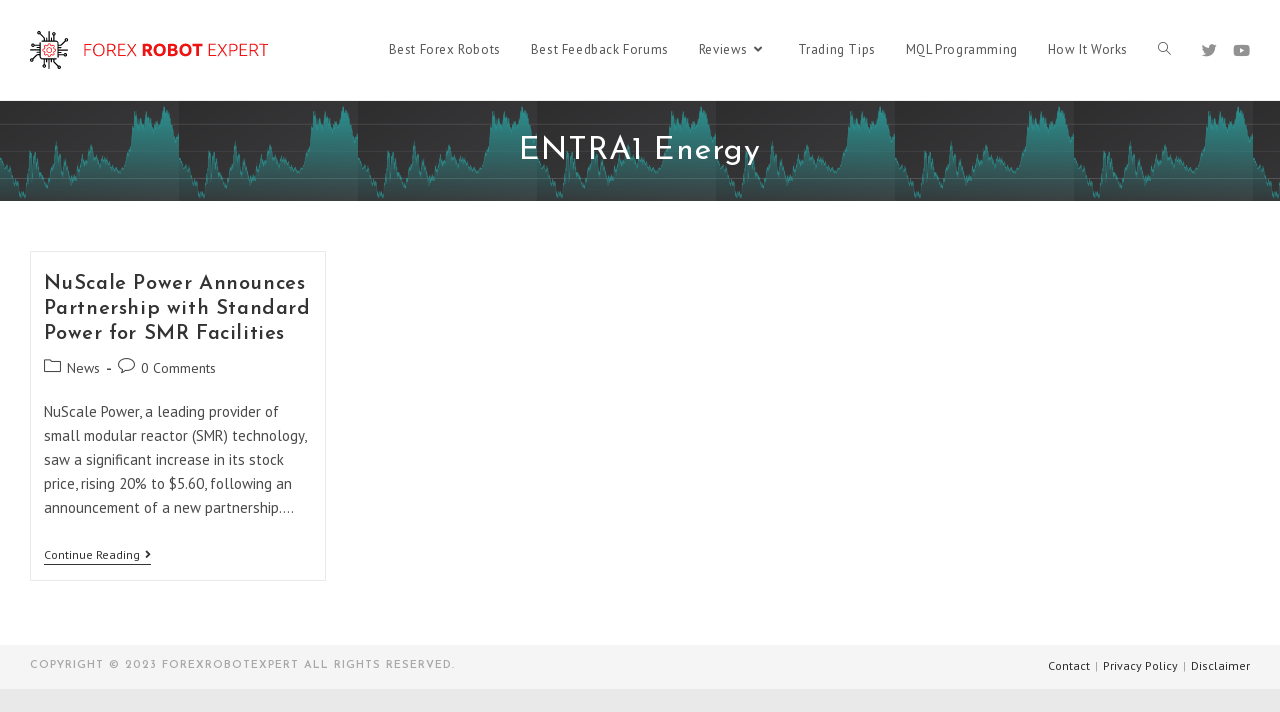

--- FILE ---
content_type: text/html; charset=UTF-8
request_url: https://forexrobotexpert.com/tag/entra1-energy/
body_size: 18796
content:
<!DOCTYPE html>
<html class="html" lang="en-US">
<head>
	<meta charset="UTF-8">
	<link rel="profile" href="https://gmpg.org/xfn/11">

	<meta name='robots' content='index, follow, max-image-preview:large, max-snippet:-1, max-video-preview:-1' />
<meta name="viewport" content="width=device-width, initial-scale=1">
	<!-- This site is optimized with the Yoast SEO plugin v19.1 - https://yoast.com/wordpress/plugins/seo/ -->
	<title>ENTRA1 Energy Archives - Forex Robot Expert</title><link rel="preload" as="style" href="https://fonts.googleapis.com/css?family=PT%20Sans%3A100%2C200%2C300%2C400%2C500%2C600%2C700%2C800%2C900%2C100i%2C200i%2C300i%2C400i%2C500i%2C600i%2C700i%2C800i%2C900i%7CJosefin%20Sans%3A100%2C200%2C300%2C400%2C500%2C600%2C700%2C800%2C900%2C100i%2C200i%2C300i%2C400i%2C500i%2C600i%2C700i%2C800i%2C900i&#038;subset=latin&#038;display=swap" /><link rel="stylesheet" href="https://fonts.googleapis.com/css?family=PT%20Sans%3A100%2C200%2C300%2C400%2C500%2C600%2C700%2C800%2C900%2C100i%2C200i%2C300i%2C400i%2C500i%2C600i%2C700i%2C800i%2C900i%7CJosefin%20Sans%3A100%2C200%2C300%2C400%2C500%2C600%2C700%2C800%2C900%2C100i%2C200i%2C300i%2C400i%2C500i%2C600i%2C700i%2C800i%2C900i&#038;subset=latin&#038;display=swap" media="print" onload="this.media='all'" /><noscript><link rel="stylesheet" href="https://fonts.googleapis.com/css?family=PT%20Sans%3A100%2C200%2C300%2C400%2C500%2C600%2C700%2C800%2C900%2C100i%2C200i%2C300i%2C400i%2C500i%2C600i%2C700i%2C800i%2C900i%7CJosefin%20Sans%3A100%2C200%2C300%2C400%2C500%2C600%2C700%2C800%2C900%2C100i%2C200i%2C300i%2C400i%2C500i%2C600i%2C700i%2C800i%2C900i&#038;subset=latin&#038;display=swap" /></noscript><style id="rocket-critical-css">h1,h2{overflow-wrap:break-word}ul{overflow-wrap:break-word}p{overflow-wrap:break-word}:root{--wp--preset--font-size--normal:16px;--wp--preset--font-size--huge:42px}.screen-reader-text{border:0;clip:rect(1px,1px,1px,1px);-webkit-clip-path:inset(50%);clip-path:inset(50%);height:1px;margin:-1px;overflow:hidden;padding:0;position:absolute;width:1px;word-wrap:normal!important}.fa,.fab{-moz-osx-font-smoothing:grayscale;-webkit-font-smoothing:antialiased;display:inline-block;font-style:normal;font-variant:normal;text-rendering:auto;line-height:1}.fa-angle-down:before{content:"\f107"}.fa-angle-right:before{content:"\f105"}.fa-angle-up:before{content:"\f106"}.fa-bars:before{content:"\f0c9"}.fa-twitter:before{content:"\f099"}.fa-youtube:before{content:"\f167"}@font-face{font-family:"Font Awesome 5 Brands";font-style:normal;font-weight:400;font-display:swap;src:url(https://forexrobotexpert.com/wp-content/themes/oceanwp/assets/fonts/fontawesome/webfonts/fa-brands-400.eot);src:url(https://forexrobotexpert.com/wp-content/themes/oceanwp/assets/fonts/fontawesome/webfonts/fa-brands-400.eot?#iefix) format("embedded-opentype"),url(https://forexrobotexpert.com/wp-content/themes/oceanwp/assets/fonts/fontawesome/webfonts/fa-brands-400.woff2) format("woff2"),url(https://forexrobotexpert.com/wp-content/themes/oceanwp/assets/fonts/fontawesome/webfonts/fa-brands-400.woff) format("woff"),url(https://forexrobotexpert.com/wp-content/themes/oceanwp/assets/fonts/fontawesome/webfonts/fa-brands-400.ttf) format("truetype"),url(https://forexrobotexpert.com/wp-content/themes/oceanwp/assets/fonts/fontawesome/webfonts/fa-brands-400.svg#fontawesome) format("svg")}.fab{font-family:"Font Awesome 5 Brands"}@font-face{font-family:"Font Awesome 5 Free";font-style:normal;font-weight:400;font-display:swap;src:url(https://forexrobotexpert.com/wp-content/themes/oceanwp/assets/fonts/fontawesome/webfonts/fa-regular-400.eot);src:url(https://forexrobotexpert.com/wp-content/themes/oceanwp/assets/fonts/fontawesome/webfonts/fa-regular-400.eot?#iefix) format("embedded-opentype"),url(https://forexrobotexpert.com/wp-content/themes/oceanwp/assets/fonts/fontawesome/webfonts/fa-regular-400.woff2) format("woff2"),url(https://forexrobotexpert.com/wp-content/themes/oceanwp/assets/fonts/fontawesome/webfonts/fa-regular-400.woff) format("woff"),url(https://forexrobotexpert.com/wp-content/themes/oceanwp/assets/fonts/fontawesome/webfonts/fa-regular-400.ttf) format("truetype"),url(https://forexrobotexpert.com/wp-content/themes/oceanwp/assets/fonts/fontawesome/webfonts/fa-regular-400.svg#fontawesome) format("svg")}.fab{font-weight:400}@font-face{font-family:"Font Awesome 5 Free";font-style:normal;font-weight:900;font-display:swap;src:url(https://forexrobotexpert.com/wp-content/themes/oceanwp/assets/fonts/fontawesome/webfonts/fa-solid-900.eot);src:url(https://forexrobotexpert.com/wp-content/themes/oceanwp/assets/fonts/fontawesome/webfonts/fa-solid-900.eot?#iefix) format("embedded-opentype"),url(https://forexrobotexpert.com/wp-content/themes/oceanwp/assets/fonts/fontawesome/webfonts/fa-solid-900.woff2) format("woff2"),url(https://forexrobotexpert.com/wp-content/themes/oceanwp/assets/fonts/fontawesome/webfonts/fa-solid-900.woff) format("woff"),url(https://forexrobotexpert.com/wp-content/themes/oceanwp/assets/fonts/fontawesome/webfonts/fa-solid-900.ttf) format("truetype"),url(https://forexrobotexpert.com/wp-content/themes/oceanwp/assets/fonts/fontawesome/webfonts/fa-solid-900.svg#fontawesome) format("svg")}.fa{font-family:"Font Awesome 5 Free"}.fa{font-weight:900}@font-face{font-family:'simple-line-icons';src:url(https://forexrobotexpert.com/wp-content/themes/oceanwp/assets/fonts/simple-line-icons/Simple-Line-Icons.eot?v=2.4.0);src:url(https://forexrobotexpert.com/wp-content/themes/oceanwp/assets/fonts/simple-line-icons/Simple-Line-Icons.eot?v=2.4.0#iefix)format('embedded-opentype'),url(https://forexrobotexpert.com/wp-content/themes/oceanwp/assets/fonts/simple-line-icons/Simple-Line-Icons.woff2?v=2.4.0)format('woff2'),url(https://forexrobotexpert.com/wp-content/themes/oceanwp/assets/fonts/simple-line-icons/Simple-Line-Icons.ttf?v=2.4.0)format('truetype'),url(https://forexrobotexpert.com/wp-content/themes/oceanwp/assets/fonts/simple-line-icons/Simple-Line-Icons.woff?v=2.4.0)format('woff'),url(https://forexrobotexpert.com/wp-content/themes/oceanwp/assets/fonts/simple-line-icons/Simple-Line-Icons.svg?v=2.4.0#simple-line-icons)format('svg');font-weight:normal;font-style:normal;font-display:swap}.icon-folder,.icon-bubble,.icon-magnifier{font-family:'simple-line-icons';speak:none;font-style:normal;font-weight:normal;font-variant:normal;text-transform:none;line-height:1;-webkit-font-smoothing:antialiased;-moz-osx-font-smoothing:grayscale}.icon-folder:before{content:"\e089"}.icon-bubble:before{content:"\e07d"}.icon-magnifier:before{content:"\e090"} html,body,div,span,h1,h2,p,a,img,i,ul,li,form,label,article,footer,header,nav{margin:0;padding:0;border:0;outline:0;font-size:100%;font:inherit;vertical-align:baseline;font-family:inherit;font-size:100%;font-style:inherit;font-weight:inherit}article,footer,header,nav{display:block}html{font-size:62.5%;overflow-y:scroll;-webkit-text-size-adjust:100%;-ms-text-size-adjust:100%}*,*:before,*:after{-webkit-box-sizing:border-box;-moz-box-sizing:border-box;box-sizing:border-box}article,footer,header,main,nav{display:block}a img{border:0}img{max-width:100%;height:auto}html{-ms-overflow-x:hidden;overflow-x:hidden}body{font-family:"Open Sans",sans-serif;font-size:14px;line-height:1.8;color:#4a4a4a;-webkit-font-smoothing:antialiased;-moz-osx-font-smoothing:grayscale;overflow-wrap:break-word;word-wrap:break-word}body{background-color:#fff}i{font-style:italic}body .oceanwp-row{margin:0 -0.625rem}body .oceanwp-row .col{float:left;margin:0 0 1.25rem;padding:0 0.625rem}body .oceanwp-row .span_1_of_4{width:25%}.col-1{clear:both;margin-left:0}.isotope-entry{clear:none}.screen-reader-text{border:0;clip:rect(1px,1px,1px,1px);clip-path:inset(50%);height:1px;margin:-1px;font-size:14px!important;font-weight:400;overflow:hidden;padding:0;position:absolute!important;width:1px;word-wrap:normal!important}@media only screen and (min-width:768px) and (max-width:959px){body .oceanwp-row .span_1_of_4.col:not(.product){width:50%}}@media only screen and (max-width:480px){.col{width:100%;margin-left:0;margin-right:0;margin-bottom:30px}}html{font-family:sans-serif;-ms-text-size-adjust:100%;-webkit-text-size-adjust:100%}body{margin:0}article,footer,header,main,nav{display:block}a{background-color:transparent}img{border:0}svg:not(:root){overflow:hidden}button,input{color:inherit;font:inherit;margin:0}button{overflow:visible}button{text-transform:none}button{-webkit-appearance:button}button::-moz-focus-inner,input::-moz-focus-inner{border:0;padding:0}input{line-height:normal}input[type="search"]::-webkit-search-cancel-button,input[type="search"]::-webkit-search-decoration{-webkit-appearance:none}.container{width:1200px;max-width:90%;margin:0 auto}#wrap{position:relative}#main{position:relative}#main #content-wrap{padding-top:50px;padding-bottom:50px}.content-area{float:left;position:relative;width:72%;padding-right:30px;border-right-width:1px;border-style:solid;border-color:#f1f1f1}.content-full-width .content-area{width:100%!important;max-width:none!important;padding:0!important;border:0!important}.boxed-layout{background-color:#e9e9e9}.boxed-layout #wrap{width:1280px;max-width:100%;margin:0 auto;background-color:#fff}.boxed-layout #wrap .container{width:auto;max-width:none;padding-left:30px;padding-right:30px}@media only screen and (max-width:959px){.boxed-layout #wrap{overflow:hidden}.container{max-width:90%}.content-area{float:none!important;width:100%;margin-bottom:40px;border:0}body:not(.separate-layout) .content-area{padding:0!important}#main #content-wrap.container{width:auto!important}}@media only screen and (min-width:768px) and (max-width:959px){body.boxed-layout #wrap{width:auto!important}}@media only screen and (max-width:767px){#wrap{width:100%!important}body.boxed-layout #wrap{width:auto!important}.col:not(.swiper-slide),.blog-entry{width:100%!important;margin-bottom:25px}}@media only screen and (max-width:480px){.boxed-layout #wrap .container{padding-left:20px;padding-right:20px}}img{max-width:100%;height:auto;vertical-align:middle}.alignleft{float:left;margin-right:1.5em}.alignright{float:right;margin-left:1.5em}.col:after,.clr:after{content:"";display:block;visibility:hidden;clear:both;zoom:1;height:0}a{color:#333}a{text-decoration:none}h1,h2{font-weight:600;margin:0 0 20px;color:#333;line-height:1.4}h1{font-size:23px}h2{font-size:20px}p{margin:0 0 20px}ul{margin:15px 0 15px 20px}li ul{margin:0 0 0 25px}form input[type="search"]{display:inline-block;min-height:40px;width:100%;font-size:14px;line-height:1.8;padding:6px 12px;vertical-align:middle;background-color:transparent;color:#333;border:1px solid #ddd;-webkit-border-radius:3px;-moz-border-radius:3px;-ms-border-radius:3px;border-radius:3px}input[type="search"]{-webkit-appearance:none}input[type="search"]::-webkit-search-decoration,input[type="search"]::-webkit-search-cancel-button,input[type="search"]::-webkit-search-results-button,input[type="search"]::-webkit-search-results-decoration{display:none}form label{margin-bottom:3px}button[type="submit"]{display:inline-block;font-family:inherit;background-color:#13aff0;color:#fff;font-size:12px;font-weight:600;text-transform:uppercase;margin:0;padding:14px 20px;border:0;text-align:center;letter-spacing:0.1em;line-height:1}button::-moz-focus-inner{padding:0;border:0}#site-header{position:relative;width:100%;background-color:#fff;border-bottom:1px solid #f1f1f1;z-index:100}#site-header-inner{position:relative;height:100%}#site-logo{float:left;height:100%;display:table}#site-logo #site-logo-inner{display:table-cell;vertical-align:middle;height:74px}#site-logo #site-logo-inner a{background-color:transparent!important}#site-logo #site-logo-inner a img{width:auto;vertical-align:middle}@media only screen and (max-width:767px){#site-logo{margin-top:0px!important;margin-bottom:0px!important}}#site-navigation-wrap{float:right;position:relative;right:-15px}#site-navigation-wrap .dropdown-menu{list-style:none;margin:0;padding:0}#site-navigation-wrap .dropdown-menu>li{float:left;position:relative}#site-navigation-wrap .dropdown-menu>li>a{display:block;font-size:13px;line-height:74px;color:#555;padding:0 15px;letter-spacing:0.6px}#site-navigation-wrap .dropdown-menu>li>a.site-search-toggle{letter-spacing:0}#site-navigation-wrap .dropdown-menu>li>a .nav-arrow{padding-left:6px;line-height:1}.has-social #site-navigation-wrap{right:0}.sf-menu,.sf-menu *{margin:0;padding:0;list-style:none}.sf-menu li.menu-item{position:relative;white-space:nowrap;white-space:normal}.sf-menu ul.sub-menu{position:absolute;display:none;top:100%;left:0;z-index:9999}.sf-menu>li{float:left}.sf-menu a.menu-link{display:block;position:relative;zoom:1}.dropdown-menu,.dropdown-menu *{margin:0;padding:0;list-style:none}.dropdown-menu .sub-menu{display:none;position:absolute;top:100%;left:0;background-color:#fff;border-top:3px solid #13aff0;min-width:180px;line-height:1;text-align:left;z-index:999;-webkit-box-shadow:0 2px 6px rgba(0,0,0,0.1);-moz-box-shadow:0 2px 6px rgba(0,0,0,0.1);box-shadow:0 2px 6px rgba(0,0,0,0.1)}.dropdown-menu li .sub-menu li.menu-item{display:block;float:none}.dropdown-menu ul li.menu-item{display:block;border-bottom:1px solid #f1f1f1}.dropdown-menu ul li.menu-item:last-child{border-bottom:0}.dropdown-menu ul li a.menu-link{display:block;position:relative;float:none;font-size:12px;font-weight:400;line-height:1.2em;letter-spacing:0.6px;padding:12px 15px;text-transform:capitalize}.dropdown-menu li a.menu-link i{padding-right:5px}.oceanwp-mobile-menu-icon{display:none;position:relative}.oceanwp-mobile-menu-icon.mobile-right{float:right}.oceanwp-mobile-menu-icon a{font-size:13px;line-height:74px;color:#555;padding-left:15px;letter-spacing:0.6px}.oceanwp-mobile-menu-icon a:first-child{padding-left:0}.oceanwp-mobile-menu-icon a.mobile-menu .oceanwp-text,.oceanwp-mobile-menu-icon a.mobile-menu .oceanwp-close-text{padding-left:6px}.oceanwp-mobile-menu-icon a.mobile-menu .oceanwp-close-text{display:none}.oceanwp-social-menu{float:right;position:relative;z-index:10}.oceanwp-social-menu.simple-social{right:-8px}.oceanwp-social-menu .social-menu-inner{display:-webkit-box;display:-webkit-flex;display:-ms-flexbox;display:flex;-webkit-align-items:center;align-items:center;height:74px}.oceanwp-social-menu ul{margin:0;padding:0;list-style:none}.oceanwp-social-menu ul li{float:left;position:relative}.oceanwp-social-menu ul li a{display:inline-block;background-color:transparent;color:#929292;padding:0 8px;line-height:1;text-align:center;letter-spacing:0}.oceanwp-social-menu ul li:first-child a{margin-left:0}.oceanwp-social-menu ul li:last-child a{margin-right:0}#searchform-dropdown{position:absolute;right:0;background-color:#fff;border-top:3px solid #13aff0;top:100%;padding:15px;width:260px;-webkit-box-shadow:0 2px 7px rgba(0,0,0,0.1);-moz-box-shadow:0 2px 7px rgba(0,0,0,0.1);box-shadow:0 2px 7px rgba(0,0,0,0.1);visibility:hidden;-moz-opacity:0;-webkit-opacity:0;opacity:0;z-index:10000}#searchform-dropdown input{display:block;background-color:transparent;-webkit-border-radius:0;-moz-border-radius:0;-ms-border-radius:0;border-radius:0;margin:0}#mobile-dropdown{display:none;position:absolute;top:100%;left:0;width:100%;background-color:#fff;max-height:400px;overflow-y:auto;-webkit-box-shadow:0 2px 6px rgba(0,0,0,0.1);-moz-box-shadow:0 2px 6px rgba(0,0,0,0.1);box-shadow:0 2px 6px rgba(0,0,0,0.1)}#mobile-dropdown ul{margin:0;list-style:none}#mobile-dropdown ul li{border-bottom:1px solid rgba(0,0,0,0.035)}#mobile-dropdown ul li a{display:block;position:relative;padding:12px 40px;text-align:left}#mobile-dropdown ul li a i{margin-right:10px}#mobile-dropdown ul li a .dropdown-toggle{position:absolute;right:0;top:0;height:100%;width:60px;color:#555;padding-right:40px;text-align:center}#mobile-dropdown ul li a .dropdown-toggle:before{content:"+";font-size:20px;position:absolute;top:50%;left:50%;line-height:30px;margin-top:-15px;margin-left:-15px}#mobile-dropdown ul li ul{display:none;border-top:1px solid rgba(0,0,0,0.035);margin-left:0;background-color:rgba(0,0,0,0.02)}#mobile-dropdown ul li.search-toggle-li{display:none}#mobile-dropdown .oceanwp-social-menu{display:block!important;float:none;width:100%;right:auto!important;left:auto!important;padding:0 40px!important;margin:10px 0!important}#mobile-dropdown .oceanwp-social-menu .social-menu-inner{height:auto}#mobile-dropdown .oceanwp-social-menu li{display:inline-block;float:none;border:0}#mobile-dropdown .oceanwp-social-menu li a{display:block;padding:12px 10px}#mobile-dropdown #mobile-menu-search{display:block;padding:20px 40px}#mobile-dropdown #mobile-menu-search form{position:relative}#mobile-dropdown #mobile-menu-search form input{padding:6px 45px 6px 12px!important;margin-top:0!important;-webkit-box-sizing:inherit;-moz-box-sizing:inherit;box-sizing:inherit}#mobile-dropdown #mobile-menu-search form button{display:block;position:absolute;right:10px;height:30px;line-height:30px;width:30px;padding:0;text-align:center;top:50%;margin-top:-15px;background-color:transparent!important;color:#555;border:0}#mobile-dropdown .has-social #mobile-menu-search{padding-top:0}.page-header{position:relative;background-color:#f5f5f5;padding:34px 0}.page-header .container{position:relative}.page-header-title{display:block;font-size:24px;line-height:1.4em;font-weight:400;margin:0;color:#333}.centered-page-header .page-header-title{max-width:100%!important}.centered-page-header{text-align:center}.centered-page-header .page-header-title{font-size:32px}@media only screen and (max-width:767px){.page-header{background-attachment:initial!important}.centered-page-header .page-header-title{font-size:24px}}#blog-entries{padding-bottom:0}.blog-entry.post{position:relative}.blog-entry.post .thumbnail{position:relative}.blog-entry.post .thumbnail a{display:inline-block;position:relative;width:100%}.blog-entry.post .thumbnail .overlay{position:absolute;top:0;left:0;width:100%;height:100%;background-color:rgba(0,0,0,0.2);-moz-opacity:0;-webkit-opacity:0;opacity:0;text-align:center}.blog-entry.post .thumbnail img{width:100%}.blog-entry.post ul.meta{margin:0 0 12px}.blog-entry.post .blog-entry-header{margin-bottom:20px}.blog-entry.post .blog-entry-header .entry-title{font-size:24px;margin:0}.blog-entry.post .blog-entry-header .entry-title a{font-weight:600;letter-spacing:0.6px}.blog-entry.post .blog-entry-summary{margin-bottom:20px}.blog-entry.post .blog-entry-summary p:last-child{margin-bottom:0}.blog-entry.grid-entry{justify-content:flex-start}.blog-entry.grid-entry .blog-entry-inner{padding:0 1.25rem 1.25rem;border:1px solid #e9e9e9}.blog-entry.grid-entry .thumbnail{margin:0 -1.25rem}.blog-entry.grid-entry .blog-entry-header{margin:1rem 0 1rem}.blog-entry.grid-entry .blog-entry-header .entry-title{font-size:18px}.blog-entry.grid-entry .blog-entry-summary{line-height:1.6;margin-top:0.625rem}.blog-entry.grid-entry .blog-entry-readmore{margin-top:1rem}.blog-entry.grid-entry .blog-entry-readmore a{display:inline-block;font-size:12px;line-height:1.2;padding-bottom:0.19rem;border-bottom:1px solid;text-transform:capitalize}.blog-entry.grid-entry .blog-entry-readmore a i{margin-left:0.5rem}ul.meta{display:flex;flex-wrap:wrap;justify-content:flex-start;color:#4a4a4a;font-size:14px;line-height:1.3;margin:0 0 20px;padding:0 0 10px;list-style:none}ul.meta li{line-height:1.5;align-self:flex-end;flex-wrap:nowrap;padding-bottom:5px}ul.meta li:after{padding:0 6px;font-weight:bold}ul.meta li:last-child:after{display:none;padding:0}ul.meta li a{color:#4a4a4a}ul.meta li i{padding-right:6px;font-size:17px}ul.obem-default li:after{content:'-'}.scroller-status,.infinite-scroll-last,.infinite-scroll-error{display:none}.scroller-status{margin-top:20px;text-align:center;clear:both}.scroller-status p{margin:0}.loader-ellips{font-size:12px;position:relative;width:3.5em;height:1em;margin:0 auto}.loader-ellips__dot{display:block;width:1em;height:1em;border-radius:0.5em;background-color:#333;position:absolute;animation-duration:0.5s;animation-timing-function:ease;animation-iteration-count:infinite}.loader-ellips__dot:nth-child(1),.loader-ellips__dot:nth-child(2){left:0}.loader-ellips__dot:nth-child(3){left:1.3em}.loader-ellips__dot:nth-child(4){left:2.6em}.loader-ellips__dot:nth-child(1){animation-name:reveal}.loader-ellips__dot:nth-child(2),.loader-ellips__dot:nth-child(3){animation-name:slide}.loader-ellips__dot:nth-child(4){animation-name:reveal;animation-direction:reverse}@keyframes reveal{from{transform:scale(0.001)}to{transform:scale(1)}}@keyframes slide{to{transform:translateX(1.3em)}}.infinite-scroll-nav{display:none}.site-footer{position:relative}#footer-bottom{background-color:#1B1B1B;padding:15px 0;font-size:12px;line-height:1}#footer-bottom #footer-bottom-menu,#footer-bottom #copyright{width:50%}#footer-bottom #footer-bottom-menu{float:right;text-align:right;padding-left:15px}#footer-bottom #footer-bottom-menu ul{display:inline-block;margin:0;list-style:none;margin:0;padding:0}#footer-bottom #footer-bottom-menu li{float:left}#footer-bottom #footer-bottom-menu li:after{content:'|';margin-left:5px;margin-right:5px}#footer-bottom #footer-bottom-menu li:last-child:after{content:'';margin-left:0;margin-right:0}#footer-bottom #footer-bottom-menu a{color:#fff}#footer-bottom #copyright{float:left;text-align:left;padding-right:15px}#footer-bottom a{color:#fff}@media only screen and (max-width:959px){#footer-bottom #copyright,#footer-bottom #footer-bottom-menu{float:none;width:100%;padding-right:0;padding-left:0;text-align:center}#footer-bottom #footer-bottom-menu{margin-bottom:15px}#footer-bottom #footer-bottom-menu li{float:none;display:inline-block}}@media only screen and (max-width:480px){#footer-bottom #footer-bottom-menu li{margin-bottom:8px}}#scroll-top{display:none;opacity:0;position:fixed;right:20px;bottom:20px;width:40px;height:40px;line-height:40px;background-color:rgba(0,0,0,0.4);color:#fff;font-size:18px;-webkit-border-radius:2px;-moz-border-radius:2px;-ms-border-radius:2px;border-radius:2px;text-align:center;z-index:100;-webkit-box-sizing:content-box;-moz-box-sizing:content-box;box-sizing:content-box}@media only screen and (max-width:480px){#scroll-top{right:10px;bottom:10px;width:26px;height:26px;line-height:24px;font-size:14px}}#mobile-menu-search{display:none}button::-moz-focus-inner{padding:0;border:0}@media only screen and (max-width:959px){body.default-breakpoint #site-navigation-wrap,body.default-breakpoint .oceanwp-social-menu{display:none}body.default-breakpoint .oceanwp-mobile-menu-icon{display:inline-flex}}</style>
	<link rel="canonical" href="https://forexrobotexpert.com/tag/entra1-energy/" />
	<meta property="og:locale" content="en_US" />
	<meta property="og:type" content="article" />
	<meta property="og:title" content="ENTRA1 Energy Archives - Forex Robot Expert" />
	<meta property="og:url" content="https://forexrobotexpert.com/tag/entra1-energy/" />
	<meta property="og:site_name" content="Forex Robot Expert" />
	<meta property="og:image" content="https://forexrobotexpert.com/wp-content/uploads/2020/07/fre-retinalogo.png" />
	<meta property="og:image:width" content="516" />
	<meta property="og:image:height" content="100" />
	<meta property="og:image:type" content="image/png" />
	<meta name="twitter:card" content="summary" />
	<meta name="twitter:site" content="@ExpertRobot" />
	<script type="application/ld+json" class="yoast-schema-graph">{"@context":"https://schema.org","@graph":[{"@type":"WebSite","@id":"https://forexrobotexpert.com/#website","url":"https://forexrobotexpert.com/","name":"Forex Robot Expert","description":"Trading Software Reviews","potentialAction":[{"@type":"SearchAction","target":{"@type":"EntryPoint","urlTemplate":"https://forexrobotexpert.com/?s={search_term_string}"},"query-input":"required name=search_term_string"}],"inLanguage":"en-US"},{"@type":"CollectionPage","@id":"https://forexrobotexpert.com/tag/entra1-energy/#webpage","url":"https://forexrobotexpert.com/tag/entra1-energy/","name":"ENTRA1 Energy Archives - Forex Robot Expert","isPartOf":{"@id":"https://forexrobotexpert.com/#website"},"breadcrumb":{"@id":"https://forexrobotexpert.com/tag/entra1-energy/#breadcrumb"},"inLanguage":"en-US","potentialAction":[{"@type":"ReadAction","target":["https://forexrobotexpert.com/tag/entra1-energy/"]}]},{"@type":"BreadcrumbList","@id":"https://forexrobotexpert.com/tag/entra1-energy/#breadcrumb","itemListElement":[{"@type":"ListItem","position":1,"name":"Home","item":"https://forexrobotexpert.com/"},{"@type":"ListItem","position":2,"name":"ENTRA1 Energy"}]}]}</script>
	<!-- / Yoast SEO plugin. -->


<link rel='dns-prefetch' href='//fonts.googleapis.com' />
<link href='https://fonts.gstatic.com' crossorigin rel='preconnect' />
<link rel="alternate" type="application/rss+xml" title="Forex Robot Expert &raquo; Feed" href="https://forexrobotexpert.com/feed/" />
<link rel="alternate" type="application/rss+xml" title="Forex Robot Expert &raquo; Comments Feed" href="https://forexrobotexpert.com/comments/feed/" />
<link rel="alternate" type="application/rss+xml" title="Forex Robot Expert &raquo; ENTRA1 Energy Tag Feed" href="https://forexrobotexpert.com/tag/entra1-energy/feed/" />
<style>
img.wp-smiley,
img.emoji {
	display: inline !important;
	border: none !important;
	box-shadow: none !important;
	height: 1em !important;
	width: 1em !important;
	margin: 0 0.07em !important;
	vertical-align: -0.1em !important;
	background: none !important;
	padding: 0 !important;
}
</style>
	<link rel='preload'   href='https://forexrobotexpert.com/wp-includes/css/dist/block-library/style.min.css?ver=6.0.11' data-rocket-async="style" as="style" onload="this.onload=null;this.rel='stylesheet'" onerror="this.removeAttribute('data-rocket-async')"  media='all' />
<style id='wp-block-library-theme-inline-css'>
.wp-block-audio figcaption{color:#555;font-size:13px;text-align:center}.is-dark-theme .wp-block-audio figcaption{color:hsla(0,0%,100%,.65)}.wp-block-code{border:1px solid #ccc;border-radius:4px;font-family:Menlo,Consolas,monaco,monospace;padding:.8em 1em}.wp-block-embed figcaption{color:#555;font-size:13px;text-align:center}.is-dark-theme .wp-block-embed figcaption{color:hsla(0,0%,100%,.65)}.blocks-gallery-caption{color:#555;font-size:13px;text-align:center}.is-dark-theme .blocks-gallery-caption{color:hsla(0,0%,100%,.65)}.wp-block-image figcaption{color:#555;font-size:13px;text-align:center}.is-dark-theme .wp-block-image figcaption{color:hsla(0,0%,100%,.65)}.wp-block-pullquote{border-top:4px solid;border-bottom:4px solid;margin-bottom:1.75em;color:currentColor}.wp-block-pullquote__citation,.wp-block-pullquote cite,.wp-block-pullquote footer{color:currentColor;text-transform:uppercase;font-size:.8125em;font-style:normal}.wp-block-quote{border-left:.25em solid;margin:0 0 1.75em;padding-left:1em}.wp-block-quote cite,.wp-block-quote footer{color:currentColor;font-size:.8125em;position:relative;font-style:normal}.wp-block-quote.has-text-align-right{border-left:none;border-right:.25em solid;padding-left:0;padding-right:1em}.wp-block-quote.has-text-align-center{border:none;padding-left:0}.wp-block-quote.is-large,.wp-block-quote.is-style-large,.wp-block-quote.is-style-plain{border:none}.wp-block-search .wp-block-search__label{font-weight:700}:where(.wp-block-group.has-background){padding:1.25em 2.375em}.wp-block-separator.has-css-opacity{opacity:.4}.wp-block-separator{border:none;border-bottom:2px solid;margin-left:auto;margin-right:auto}.wp-block-separator.has-alpha-channel-opacity{opacity:1}.wp-block-separator:not(.is-style-wide):not(.is-style-dots){width:100px}.wp-block-separator.has-background:not(.is-style-dots){border-bottom:none;height:1px}.wp-block-separator.has-background:not(.is-style-wide):not(.is-style-dots){height:2px}.wp-block-table thead{border-bottom:3px solid}.wp-block-table tfoot{border-top:3px solid}.wp-block-table td,.wp-block-table th{padding:.5em;border:1px solid;word-break:normal}.wp-block-table figcaption{color:#555;font-size:13px;text-align:center}.is-dark-theme .wp-block-table figcaption{color:hsla(0,0%,100%,.65)}.wp-block-video figcaption{color:#555;font-size:13px;text-align:center}.is-dark-theme .wp-block-video figcaption{color:hsla(0,0%,100%,.65)}.wp-block-template-part.has-background{padding:1.25em 2.375em;margin-top:0;margin-bottom:0}
</style>
<style id='global-styles-inline-css'>
body{--wp--preset--color--black: #000000;--wp--preset--color--cyan-bluish-gray: #abb8c3;--wp--preset--color--white: #ffffff;--wp--preset--color--pale-pink: #f78da7;--wp--preset--color--vivid-red: #cf2e2e;--wp--preset--color--luminous-vivid-orange: #ff6900;--wp--preset--color--luminous-vivid-amber: #fcb900;--wp--preset--color--light-green-cyan: #7bdcb5;--wp--preset--color--vivid-green-cyan: #00d084;--wp--preset--color--pale-cyan-blue: #8ed1fc;--wp--preset--color--vivid-cyan-blue: #0693e3;--wp--preset--color--vivid-purple: #9b51e0;--wp--preset--gradient--vivid-cyan-blue-to-vivid-purple: linear-gradient(135deg,rgba(6,147,227,1) 0%,rgb(155,81,224) 100%);--wp--preset--gradient--light-green-cyan-to-vivid-green-cyan: linear-gradient(135deg,rgb(122,220,180) 0%,rgb(0,208,130) 100%);--wp--preset--gradient--luminous-vivid-amber-to-luminous-vivid-orange: linear-gradient(135deg,rgba(252,185,0,1) 0%,rgba(255,105,0,1) 100%);--wp--preset--gradient--luminous-vivid-orange-to-vivid-red: linear-gradient(135deg,rgba(255,105,0,1) 0%,rgb(207,46,46) 100%);--wp--preset--gradient--very-light-gray-to-cyan-bluish-gray: linear-gradient(135deg,rgb(238,238,238) 0%,rgb(169,184,195) 100%);--wp--preset--gradient--cool-to-warm-spectrum: linear-gradient(135deg,rgb(74,234,220) 0%,rgb(151,120,209) 20%,rgb(207,42,186) 40%,rgb(238,44,130) 60%,rgb(251,105,98) 80%,rgb(254,248,76) 100%);--wp--preset--gradient--blush-light-purple: linear-gradient(135deg,rgb(255,206,236) 0%,rgb(152,150,240) 100%);--wp--preset--gradient--blush-bordeaux: linear-gradient(135deg,rgb(254,205,165) 0%,rgb(254,45,45) 50%,rgb(107,0,62) 100%);--wp--preset--gradient--luminous-dusk: linear-gradient(135deg,rgb(255,203,112) 0%,rgb(199,81,192) 50%,rgb(65,88,208) 100%);--wp--preset--gradient--pale-ocean: linear-gradient(135deg,rgb(255,245,203) 0%,rgb(182,227,212) 50%,rgb(51,167,181) 100%);--wp--preset--gradient--electric-grass: linear-gradient(135deg,rgb(202,248,128) 0%,rgb(113,206,126) 100%);--wp--preset--gradient--midnight: linear-gradient(135deg,rgb(2,3,129) 0%,rgb(40,116,252) 100%);--wp--preset--duotone--dark-grayscale: url('#wp-duotone-dark-grayscale');--wp--preset--duotone--grayscale: url('#wp-duotone-grayscale');--wp--preset--duotone--purple-yellow: url('#wp-duotone-purple-yellow');--wp--preset--duotone--blue-red: url('#wp-duotone-blue-red');--wp--preset--duotone--midnight: url('#wp-duotone-midnight');--wp--preset--duotone--magenta-yellow: url('#wp-duotone-magenta-yellow');--wp--preset--duotone--purple-green: url('#wp-duotone-purple-green');--wp--preset--duotone--blue-orange: url('#wp-duotone-blue-orange');--wp--preset--font-size--small: 13px;--wp--preset--font-size--medium: 20px;--wp--preset--font-size--large: 36px;--wp--preset--font-size--x-large: 42px;}.has-black-color{color: var(--wp--preset--color--black) !important;}.has-cyan-bluish-gray-color{color: var(--wp--preset--color--cyan-bluish-gray) !important;}.has-white-color{color: var(--wp--preset--color--white) !important;}.has-pale-pink-color{color: var(--wp--preset--color--pale-pink) !important;}.has-vivid-red-color{color: var(--wp--preset--color--vivid-red) !important;}.has-luminous-vivid-orange-color{color: var(--wp--preset--color--luminous-vivid-orange) !important;}.has-luminous-vivid-amber-color{color: var(--wp--preset--color--luminous-vivid-amber) !important;}.has-light-green-cyan-color{color: var(--wp--preset--color--light-green-cyan) !important;}.has-vivid-green-cyan-color{color: var(--wp--preset--color--vivid-green-cyan) !important;}.has-pale-cyan-blue-color{color: var(--wp--preset--color--pale-cyan-blue) !important;}.has-vivid-cyan-blue-color{color: var(--wp--preset--color--vivid-cyan-blue) !important;}.has-vivid-purple-color{color: var(--wp--preset--color--vivid-purple) !important;}.has-black-background-color{background-color: var(--wp--preset--color--black) !important;}.has-cyan-bluish-gray-background-color{background-color: var(--wp--preset--color--cyan-bluish-gray) !important;}.has-white-background-color{background-color: var(--wp--preset--color--white) !important;}.has-pale-pink-background-color{background-color: var(--wp--preset--color--pale-pink) !important;}.has-vivid-red-background-color{background-color: var(--wp--preset--color--vivid-red) !important;}.has-luminous-vivid-orange-background-color{background-color: var(--wp--preset--color--luminous-vivid-orange) !important;}.has-luminous-vivid-amber-background-color{background-color: var(--wp--preset--color--luminous-vivid-amber) !important;}.has-light-green-cyan-background-color{background-color: var(--wp--preset--color--light-green-cyan) !important;}.has-vivid-green-cyan-background-color{background-color: var(--wp--preset--color--vivid-green-cyan) !important;}.has-pale-cyan-blue-background-color{background-color: var(--wp--preset--color--pale-cyan-blue) !important;}.has-vivid-cyan-blue-background-color{background-color: var(--wp--preset--color--vivid-cyan-blue) !important;}.has-vivid-purple-background-color{background-color: var(--wp--preset--color--vivid-purple) !important;}.has-black-border-color{border-color: var(--wp--preset--color--black) !important;}.has-cyan-bluish-gray-border-color{border-color: var(--wp--preset--color--cyan-bluish-gray) !important;}.has-white-border-color{border-color: var(--wp--preset--color--white) !important;}.has-pale-pink-border-color{border-color: var(--wp--preset--color--pale-pink) !important;}.has-vivid-red-border-color{border-color: var(--wp--preset--color--vivid-red) !important;}.has-luminous-vivid-orange-border-color{border-color: var(--wp--preset--color--luminous-vivid-orange) !important;}.has-luminous-vivid-amber-border-color{border-color: var(--wp--preset--color--luminous-vivid-amber) !important;}.has-light-green-cyan-border-color{border-color: var(--wp--preset--color--light-green-cyan) !important;}.has-vivid-green-cyan-border-color{border-color: var(--wp--preset--color--vivid-green-cyan) !important;}.has-pale-cyan-blue-border-color{border-color: var(--wp--preset--color--pale-cyan-blue) !important;}.has-vivid-cyan-blue-border-color{border-color: var(--wp--preset--color--vivid-cyan-blue) !important;}.has-vivid-purple-border-color{border-color: var(--wp--preset--color--vivid-purple) !important;}.has-vivid-cyan-blue-to-vivid-purple-gradient-background{background: var(--wp--preset--gradient--vivid-cyan-blue-to-vivid-purple) !important;}.has-light-green-cyan-to-vivid-green-cyan-gradient-background{background: var(--wp--preset--gradient--light-green-cyan-to-vivid-green-cyan) !important;}.has-luminous-vivid-amber-to-luminous-vivid-orange-gradient-background{background: var(--wp--preset--gradient--luminous-vivid-amber-to-luminous-vivid-orange) !important;}.has-luminous-vivid-orange-to-vivid-red-gradient-background{background: var(--wp--preset--gradient--luminous-vivid-orange-to-vivid-red) !important;}.has-very-light-gray-to-cyan-bluish-gray-gradient-background{background: var(--wp--preset--gradient--very-light-gray-to-cyan-bluish-gray) !important;}.has-cool-to-warm-spectrum-gradient-background{background: var(--wp--preset--gradient--cool-to-warm-spectrum) !important;}.has-blush-light-purple-gradient-background{background: var(--wp--preset--gradient--blush-light-purple) !important;}.has-blush-bordeaux-gradient-background{background: var(--wp--preset--gradient--blush-bordeaux) !important;}.has-luminous-dusk-gradient-background{background: var(--wp--preset--gradient--luminous-dusk) !important;}.has-pale-ocean-gradient-background{background: var(--wp--preset--gradient--pale-ocean) !important;}.has-electric-grass-gradient-background{background: var(--wp--preset--gradient--electric-grass) !important;}.has-midnight-gradient-background{background: var(--wp--preset--gradient--midnight) !important;}.has-small-font-size{font-size: var(--wp--preset--font-size--small) !important;}.has-medium-font-size{font-size: var(--wp--preset--font-size--medium) !important;}.has-large-font-size{font-size: var(--wp--preset--font-size--large) !important;}.has-x-large-font-size{font-size: var(--wp--preset--font-size--x-large) !important;}
</style>
<link data-minify="1" rel='preload'   href='https://forexrobotexpert.com/wp-content/cache/min/1/wp-content/plugins/bibblio-related-posts/public/css/bibblio_related_posts-public.css?ver=1655127321' data-rocket-async="style" as="style" onload="this.onload=null;this.rel='stylesheet'" onerror="this.removeAttribute('data-rocket-async')"  media='all' />
<link data-minify="1" rel='preload'   href='https://forexrobotexpert.com/wp-content/cache/min/1/wp-content/plugins/contact-form-7/includes/css/styles.css?ver=1655127321' data-rocket-async="style" as="style" onload="this.onload=null;this.rel='stylesheet'" onerror="this.removeAttribute('data-rocket-async')"  media='all' />
<link data-minify="1" rel='preload'   href='https://forexrobotexpert.com/wp-content/cache/min/1/wp-content/plugins/g-rating-list/css/style.css?ver=1687959522' data-rocket-async="style" as="style" onload="this.onload=null;this.rel='stylesheet'" onerror="this.removeAttribute('data-rocket-async')"  media='all' />
<link rel='preload' href="https://forexrobotexpert.com/wp-content/plugins/lets-review/frontend/css/lets-review-style.min.css?ver=2.5.1" data-rocket-async="style" as="style" onload="this.onload=null;this.rel='stylesheet'" onerror="this.removeAttribute('data-rocket-async')" media='all' />
<link data-minify="1" rel='preload'   href='https://forexrobotexpert.com/wp-content/cache/min/1/wp-content/plugins/lets-review/admin/css/fonts/font-awesome/css/font-awesome.min.css?ver=1655127321' data-rocket-async="style" as="style" onload="this.onload=null;this.rel='stylesheet'" onerror="this.removeAttribute('data-rocket-async')"  media='all' />
<link data-minify="1" rel='preload'   href='https://forexrobotexpert.com/wp-content/cache/min/1/wp-content/plugins/wp-captcha/assets/css/c4wp-public.css?ver=1655127321' data-rocket-async="style" as="style" onload="this.onload=null;this.rel='stylesheet'" onerror="this.removeAttribute('data-rocket-async')"  media='all' />
<link data-minify="1" rel='preload'   href='https://forexrobotexpert.com/wp-content/cache/min/1/wp-content/themes/oceanwp/assets/fonts/fontawesome/css/all.min.css?ver=1655127321' data-rocket-async="style" as="style" onload="this.onload=null;this.rel='stylesheet'" onerror="this.removeAttribute('data-rocket-async')"  media='all' />
<link data-minify="1" rel='preload'   href='https://forexrobotexpert.com/wp-content/cache/min/1/wp-content/themes/oceanwp/assets/css/third/simple-line-icons.min.css?ver=1655127322' data-rocket-async="style" as="style" onload="this.onload=null;this.rel='stylesheet'" onerror="this.removeAttribute('data-rocket-async')"  media='all' />
<link rel='preload'   href='https://forexrobotexpert.com/wp-content/themes/oceanwp/assets/css/style.min.css?ver=3.3.2' data-rocket-async="style" as="style" onload="this.onload=null;this.rel='stylesheet'" onerror="this.removeAttribute('data-rocket-async')"  media='all' />


<link data-minify="1" rel='preload'   href='https://forexrobotexpert.com/wp-content/cache/min/1/wp-content/plugins/ocean-extra/assets/css/widgets.css?ver=1655127322' data-rocket-async="style" as="style" onload="this.onload=null;this.rel='stylesheet'" onerror="this.removeAttribute('data-rocket-async')"  media='all' />
<link rel='preload'   href='https://forexrobotexpert.com/wp-content/plugins/ocean-social-sharing/assets/css/style.min.css?ver=6.0.11' data-rocket-async="style" as="style" onload="this.onload=null;this.rel='stylesheet'" onerror="this.removeAttribute('data-rocket-async')"  media='all' />
<script src='https://forexrobotexpert.com/wp-includes/js/jquery/jquery.min.js?ver=3.6.0' id='jquery-core-js'></script>
<script src='https://forexrobotexpert.com/wp-includes/js/jquery/jquery-migrate.min.js?ver=3.3.2' id='jquery-migrate-js'></script>
<script src='https://forexrobotexpert.com/wp-content/plugins/bibblio-related-posts/public/js/bibblio_related_posts-public.js?ver=1.3.7' id='bibblio_related_posts-js'></script>
<script src="https://forexrobotexpert.com/wp-content/plugins/wp-captcha//assets/js/c4wp-public.js?ver=6.0.11" id='c4wp-public-js'></script>
<link rel="https://api.w.org/" href="https://forexrobotexpert.com/wp-json/" /><link rel="alternate" type="application/json" href="https://forexrobotexpert.com/wp-json/wp/v2/tags/1314" /><link rel="EditURI" type="application/rsd+xml" title="RSD" href="https://forexrobotexpert.com/xmlrpc.php?rsd" />
<link rel="wlwmanifest" type="application/wlwmanifest+xml" href="https://forexrobotexpert.com/wp-includes/wlwmanifest.xml" /> 
<meta name="generator" content="WordPress 6.0.11" />

		<!-- GA Google Analytics @ https://m0n.co/ga -->
		<script async src="https://www.googletagmanager.com/gtag/js?id=G-S39R912EFJ"></script>
		<script>
			window.dataLayer = window.dataLayer || [];
			function gtag(){dataLayer.push(arguments);}
			gtag('js', new Date());
			gtag('config', 'G-S39R912EFJ');
		</script>

	<!--[if IE]><link rel="shortcut icon" type="image/x-icon" href="/favicon.ico" /><![endif]-->
<meta name="msapplication-square70x70logo" content="/favexpert/forexrobotexpert_128.png"/>
<meta name="msapplication-square150x150logo" content="/favexpert/forexrobotexpert_150.png"/>
<meta name="msapplication-wide310x150logo" content="/favexpert/forexrobotexpert_558.png"/>
<meta name="msapplication-square310x310logo" content="/favexpert/forexrobotexpert_310.png"/>
<meta name="application-name" content="Forex Robot Expert"/>
<meta name="msapplication-tooltip" content="Best Forex Trading Tips"/>
<meta name="msapplication-starturl" content="https://forexrobotexpert.com/"/>
<meta name="msapplication-config" content="/browserconfig.xml"/>
<link rel="shortcut icon" sizes="196x196" href="/favexpert/forexrobotexpert_196.png"/>
<link rel="mask-icon" href="/favexpert/forexrobotexpert_svg.svg" color="#FFFFFF"/>
<meta name="theme-color" content="#E9E9E9"/>
<link rel="manifest" href="/site.webmanifest"/>
<link rel="icon" type="image/png" sizes="256x256 384x384 512x512" href="/favexpert/forexrobotexpert_512.png"/>
<link rel="apple-touch-icon" sizes="57x57" href="/favexpert/forexrobotexpert_57.png"/>
<link rel="apple-touch-icon" sizes="60x60" href="/favexpert/forexrobotexpert_60.png"/>
<link rel="apple-touch-icon" sizes="72x72" href="/favexpert/forexrobotexpert_72.png"/>
<link rel="apple-touch-icon" sizes="76x76" href="/favexpert/forexrobotexpert_76.png"/>
<link rel="apple-touch-icon" sizes="114x114" href="/favexpert/forexrobotexpert_114.png"/>
<link rel="icon" type="image/png" sizes="144x144" href="/favexpert/forexrobotexpert_144.png"/>
<link rel="icon" type="image/png" sizes="192x192" href="/favexpert/forexrobotexpert_192.png"/>
<link rel="icon" type="image/png" sizes="228x228" href="/favexpert/forexrobotexpert_228.png"/>
<link rel="icon" type="image/png" sizes="16x16" href="/favexpert/forexrobotexpert_16.png"/>
<link rel="icon" type="image/png" sizes="32x32" href="/favexpert/forexrobotexpert_32.png"/>
<link rel="icon" type="image/png" sizes="57x57" href="/favexpert/forexrobotexpert_57.png"/>
<link rel="icon" type="image/png" sizes="96x96" href="/favexpert/forexrobotexpert_96.png"/>
<link rel="apple-touch-icon" sizes="120x120" href="/favexpert/forexrobotexpert_120.png"/>
<link rel="apple-touch-icon" sizes="144x144" href="/favexpert/forexrobotexpert_144.png"/>
<link rel="apple-touch-icon" sizes="152x152" href="/favexpert/forexrobotexpert_152.png"/>
<link rel="apple-touch-icon" sizes="180x180" href="/favexpert/forexrobotexpert_180.png"/>
<link rel="apple-touch-icon-precomposed" sizes="57x57" href="/favexpert/forexrobotexpert_57.png"/>
<link rel="apple-touch-icon-precomposed" href="/favexpert/forexrobotexpert_180.png"/>
<meta name="apple-mobile-web-app-title" content="Forex Robot Expert"/>
<meta name="apple-mobile-web-app-status-bar-style" content="black-translucent"/>
<meta name="msapplication-TileImage" content="/favexpert/forexrobotexpert_144.png"/>
<meta name="msapplication-TileColor" content="#FEFEFE"/>
<link rel="icon" href="/favexpert/forexrobotexpert_196.png"/>
<link rel="icon" type="image/x-icon" sizes="16x16 32x32 48x48" href="/favicon.ico"/>
<style type="text/css">.broken_link, a.broken_link {
	text-decoration: line-through;
}</style><script src="https://cdn.usefathom.com/script.js" site="WNPUIJON" defer></script><link rel="icon" href="https://forexrobotexpert.com/wp-content/uploads/2019/09/favicon-32x32.jpg" sizes="32x32" />
<link rel="icon" href="https://forexrobotexpert.com/wp-content/uploads/2019/09/favicon-32x32.jpg" sizes="192x192" />
<link rel="apple-touch-icon" href="https://forexrobotexpert.com/wp-content/uploads/2019/09/favicon-32x32.jpg" />
<meta name="msapplication-TileImage" content="https://forexrobotexpert.com/wp-content/uploads/2019/09/favicon-32x32.jpg" />
		<style id="wp-custom-css">
			.blog-entry.grid-entry .blog-entry-header{margin:2rem 0 1rem}.blog-entry.post ul.meta{margin:0}.single-post:not(.elementor-page) .entry-content a:not(.wp-block-button__link):not(.wp-block-file__button),.page:not(.elementor-page):not(.woocommerce-page) .entry a:not(.wp-block-button__link):not(.wp-block-file__button){text-decoration:none}.offsite-btn{display:flex;justify-content:center;margin-bottom:5rem}.offsite-btn a{display:block;padding:1rem 2rem;background:#dd3e33;color:#fff;font-weight:600;width:50%;text-align:center;border-radius:5px;box-shadow:rgba(0,0,0,.2) 0 0 4px 1px;text-decoration:none !important;text-transform:uppercase}.offsite-btn a:hover{background:#cc4f44;color:#fff;box-shadow:rgba(0,0,0,.3) 0 0 4px 2px}/*ocean*/.oceanwp-custom-links li a::before{content:''}#cb-review-box-261{display:none}.comment img{padding:5px 20px 0 0}/*00000*/.page-header{background-image:url( https://forexrobotexpert.com/wp-content/uploads/2019/04/dasdax.png ) !important;background-repeat:repeat-x;background-size:contain}.page-header-title{color:#fff}.background-image-page-header-overlay-home{display:block;position:absolute;top:0;left:0;height:100%;width:100%;background-color:#dc2b2b;z-index:1;-moz-opacity:.5;-webkit-opacity:.5;opacity:.5}/*Best Robots Table */#best-forex-robots{overflow-x:auto;white-space:nowrap;padding:15px 20px 0;border:5px #E9EFFF solid}#best-forex-robots th{color:rgb(30,115,190);font-weight:bold}#best-forex-robots tbody tr td:nth-child(7),#best-forex-robots tbody tr td:nth-child(8),#best-forex-robots tbody tr td:nth-child(9){color:#28a428}#best-forex-robots-intro{display:flex;justify-content:center;align-items:center;background:#f2f2f2;padding:20px 10px;border:5px #E9EFFF solid;border-bottom:0}#best-forex-robots-intro div:first-child{padding:10px 20px;font-size:16px}#best-forex-robots-intro div:nth-child(2){max-width:200px}.robots-page-heading{padding:20px 40px 0;border:5px #E9EFFF solid;background:#E9EFFF}.robots-page-heading.read-more{display:flex;flex-wrap:wrap;justify-content:space-between}.robots-page-heading.read-more span{padding:10px 20px;border-radius:10px;margin-right:10px;background:#ffc107;color:#fff}.robots-page-heading.read-more span:hover{background:#ffc800}.robots-page-section{padding:40px;border:5px #E9EFFF solid;border-top:0;background:#f2f2f2}.page-id-211 #main #content-wrap{padding-top:30px}@media (max-width:600px){#best-forex-robots-intro div:nth-child(2){display:none}.robots-page-heading.read-more{flex-flow:column}.robots-page-heading.read-more div{padding-bottom:20px}}/*post tags */.single .post-tags{font-size:15px;font-weight:400;margin:10px 0 0;color:#181818}.single .post-tags__title{margin-right:7px}.single .post-tags a{margin:0 2px;padding:0 5px;border:1px solid #dd3333;color:#929292}.single .post-tags a:hover{color:#181818}/*----------------------------------------------------------------------------------------------------------------*/article .subtitle{display:flex;align-items:center;margin-bottom:30px;font-size:15px;font-weight:700}article .subtitle svg{margin-right:15px}/*----------*/article .flex__image{/* display:flex;justify-content:space-between;margin-bottom:34px;*/margin-bottom:34px;width:100%;float:left}article .flex__image img{/*max-width:49%;margin:0;*/max-width:100%;margin:10px 0 0 0;float:left;clear:both}article .image__border-small{padding:5px;border:1px solid #d2d2d2;transition:0.3s;-webkit-transition:0.3s;-moz-transition:0.3s;-ms-transition:0.3s;-o-transition:0.3s}article a:hover .image__border-small{border-color:#929292}article .image__border-large{border:15px solid #d2d2d2}article .review-block__wrap{margin:30px 0}article .review-block{display:flex;padding:25px 20px;background:#e9e9e9;color:#181818}article .review-title__image{margin-right:30px}article .review-title__image img{width:104px}article .review-block__wrap .review-title__image img{border-radius:14px;-webkit-border-radius:14px;-moz-border-radius:14px;-ms-border-radius:14px;-o-border-radius:14px}article .review-title__name{margin:auto auto auto 0;padding-bottom:10px;max-width:calc(100% - 140px);font-weight:700;text-transform:uppercase;letter-spacing:2px}article .review-title__rating{position:relative;width:104px;height:104px;padding:0;border-radius:50%;-webkit-border-radius:50%;-moz-border-radius:50%;-ms-border-radius:50%;-o-border-radius:50%;color:#219331;font-weight:700;overflow:hidden}article .review-block__wrap .review-title__rating-wrap{position:absolute;left:10%;right:10%;top:10%;bottom:10%;width:80%;display:flex;flex-direction:column;justify-content:center;align-items:center;border-radius:50%;transform:none;-webkit-transform:none;-moz-transform:none;-ms-transform:none;-o-transform:none;-webkit-border-radius:50%;-moz-border-radius:50%;-ms-border-radius:50%;-o-border-radius:50%}article .review-block__wrap .review-title__rating-value{font-size:35px}article .review-block{margin-top:-1px;padding-top:0}article .review__content{width:100%;padding-top:20px;border-top:1px solid #d2d2d2}article .review-block__wrap .review-block{display:flex;padding:25px 20px}article .review-block__wrap .review-block__bottom{margin-top:-1px;padding-top:0}article .review-title__name{margin:auto auto auto 0}.review__content{display:flex;justify-content:space-between}.review__left-content,.review__right-content{flex-basis:50%}.review__left-content{padding-right:36px;border-right:1px solid #d2d2d2;font-size:14px;font-weight:700;letter-spacing:1.4px}.review__right-content{padding-left:36px}.review__left-content .review__item{position:relative;display:flex;justify-content:space-between;margin-bottom:25px;padding-bottom:10px}.review__left-content .review__item:before,.review__left-content .review__item:after{content:'';position:absolute;bottom:0;display:block;height:5px}.review__left-content .review__item:before{width:100%;background:#a1a1a1}.review__left-content .review__item:after{background:#219331}.review__left-content .review__item-10:after{width:90%}.review__left-content .review__item-9:after{width:100%}.review__left-content .review__item-8:after{width:100%}.review__left-content .review__item-7:after{width:92%}.review__left-content .review__item-6:after{width:100%}.review__right-content{display:flex;justify-content:space-between;color:#929292}.review__right-content .review__item{flex-basis:50%;margin-right:10px;font-size:14px}.review-item__pros .review-item__title{color:#219331}.review-item__cons .review-item__title{color:#dd3333}.review__right-content .review-item__title{font-weight:700;text-transform:uppercase}.review__right-content ul{margin:10px 0 0 0}.review__right-content li{position:relative;font-size:15px;list-style:none;line-height:1.3;margin-bottom:7px}.review__right-content li svg{width:16px;height:16px;margin-right:5px}.review-item__pros svg{fill:#219331}.review-item__cons svg{fill:#dd3333}/*media*/@media (max-width:1200px){.review__left-content{flex-basis:60%}.review__right-content{flex-basis:40%;flex-direction:column}.review__right-content .review__item{margin:0 0 15px 0}}@media (max-width:767px){article .review-title__name{width:auto;text-align:left}article .review-title__rating{margin:0}}@media (max-width:600px){article .review-block__wrap .review-title__block{position:relative;padding-top:100px}article .review-title__name{margin:auto;text-align:center}article .review-title__name{position:absolute;top:25px;left:50%;transform:translateX(-50%);-webkit-transform:translateX(-50%);-moz-transform:translateX(-50%);-ms-transform:translateX(-50%);-o-transform:translateX(-50%)}article .review-title__rating{margin-left:auto}.review__content{flex-direction:column}.review__left-content{padding:0;border-right:none;border-bottom:1px solid #d2d2d2}.review__right-content{flex-direction:row;padding:20px 0 0 0}.review__right-content .review__item{margin:0 10px 0 0}.single .post-tags{display:flex;flex-wrap:wrap}.single .post-tags a{margin-bottom:10px}}@media (max-width:575px){article .flex__image{flex-direction:column}article .flex__image img{max-width:100%;margin-bottom:15px;border-width:7px}}@media (max-width:424px){article .alignright{max-width:100%;max-height:350px;margin:12px auto;float:none}article .alignleft{max-width:100%;max-height:350px;margin:12px auto;float:none}}@media (max-width:375px){.review__right-content{flex-direction:column}.review__right-content .review__item{margin:0 0 15px 0}}/*After Content Widgets*/.after-content-widget{display:flex;justify-content:space-around;align-items:center;padding:20px;border:5px solid #dd3333;transition:.3s ease-in;margin:20px auto 30px;background:#f2f2f2;font-size:18px}.after-content-widget .message{display:flex;flex-direction:column}.after-content-widget .message span:first-child{font-size:22px;font-weight:600}.after-content-widget:hover{border:10px solid #dd3333;border-radius:10px}.after-content-widget .link a,.after-content-widget .link span{padding:10px 40px;border-radius:5px;box-shadow:2px 2px 5px rgba(51,51,51,.5);background:#393939;color:#fff;font-weight:600;text-transform:uppercase}.after-content-widget .link a:hover,.after-content-widget .link span:hover{background:#212121;box-shadow:4px 4px 10px rgba(51,51,51,.5)}.postid-261 .after-content-widget{display:none}/*MQL Programming Guide**/.mql-guide-header{background:#9EA8DF;padding:40px 80px;text-align:center}.mql-guide-header h1{margin:0;color:#fff;font-size:28px}.mql-guide-chapter{padding:40px 80px}.mql-guide-chapter#one{background:#E9EFFF}.mql-guide-chapter#two{background:#FFE5DC}.mql-guide-chapter h2{font-size:24px}.mql-guide-chapter h2 span{padding:10px 20px;background:#ffc107;color:#fff;border-radius:10px;margin-right:10px}.mql-guide-chapter .chapter-contents{display:flex;justify-content:space-between;align-items:center}.mql-guide-chapter .chapter-contents div ul{font-size:18px}.mql-guide-chapter .chapter-contents div img{width:400px;height:400px}@media (max-width:1200px){.mql-guide-chapter .chapter-contents div img{width:300px;height:300px}}@media (max-width:1080px){.mql-guide-chapter .chapter-contents div img{width:200px;height:200px}}@media (max-width:960px){.mql-guide-chapter{padding:40px 40px}.mql-guide-chapter h2{font-size:18px}.mql-guide-chapter .chapter-contents div ul{font-size:14px}}@media (max-width:730px){.mql-guide-chapter .chapter-contents div img{display:none}}.cb-skin-base .cb-aff-block .cb-icon-wrap{display:none}.cb-skin-base .cb-aff-block .cb-aff-button a{padding-right:20px}		</style>
		<!-- OceanWP CSS -->
<style type="text/css">
/* General CSS */a:hover,a.light:hover,.theme-heading .text::before,.theme-heading .text::after,#top-bar-content >a:hover,#top-bar-social li.oceanwp-email a:hover,#site-navigation-wrap .dropdown-menu >li >a:hover,#site-header.medium-header #medium-searchform button:hover,.oceanwp-mobile-menu-icon a:hover,.blog-entry.post .blog-entry-header .entry-title a:hover,.blog-entry.post .blog-entry-readmore a:hover,.blog-entry.thumbnail-entry .blog-entry-category a,ul.meta li a:hover,.dropcap,.single nav.post-navigation .nav-links .title,body .related-post-title a:hover,body #wp-calendar caption,body .contact-info-widget.default i,body .contact-info-widget.big-icons i,body .custom-links-widget .oceanwp-custom-links li a:hover,body .custom-links-widget .oceanwp-custom-links li a:hover:before,body .posts-thumbnails-widget li a:hover,body .social-widget li.oceanwp-email a:hover,.comment-author .comment-meta .comment-reply-link,#respond #cancel-comment-reply-link:hover,#footer-widgets .footer-box a:hover,#footer-bottom a:hover,#footer-bottom #footer-bottom-menu a:hover,.sidr a:hover,.sidr-class-dropdown-toggle:hover,.sidr-class-menu-item-has-children.active >a,.sidr-class-menu-item-has-children.active >a >.sidr-class-dropdown-toggle,input[type=checkbox]:checked:before{color:#dd3e33}.single nav.post-navigation .nav-links .title .owp-icon use,.blog-entry.post .blog-entry-readmore a:hover .owp-icon use,body .contact-info-widget.default .owp-icon use,body .contact-info-widget.big-icons .owp-icon use{stroke:#dd3e33}input[type="button"],input[type="reset"],input[type="submit"],button[type="submit"],.button,#site-navigation-wrap .dropdown-menu >li.btn >a >span,.thumbnail:hover i,.post-quote-content,.omw-modal .omw-close-modal,body .contact-info-widget.big-icons li:hover i,body div.wpforms-container-full .wpforms-form input[type=submit],body div.wpforms-container-full .wpforms-form button[type=submit],body div.wpforms-container-full .wpforms-form .wpforms-page-button{background-color:#dd3e33}.thumbnail:hover .link-post-svg-icon{background-color:#dd3e33}body .contact-info-widget.big-icons li:hover .owp-icon{background-color:#dd3e33}.widget-title{border-color:#dd3e33}blockquote{border-color:#dd3e33}#searchform-dropdown{border-color:#dd3e33}.dropdown-menu .sub-menu{border-color:#dd3e33}.blog-entry.large-entry .blog-entry-readmore a:hover{border-color:#dd3e33}.oceanwp-newsletter-form-wrap input[type="email"]:focus{border-color:#dd3e33}.social-widget li.oceanwp-email a:hover{border-color:#dd3e33}#respond #cancel-comment-reply-link:hover{border-color:#dd3e33}body .contact-info-widget.big-icons li:hover i{border-color:#dd3e33}#footer-widgets .oceanwp-newsletter-form-wrap input[type="email"]:focus{border-color:#dd3e33}blockquote,.wp-block-quote{border-left-color:#dd3e33}body .contact-info-widget.big-icons li:hover .owp-icon{border-color:#dd3e33}input[type="button"]:hover,input[type="reset"]:hover,input[type="submit"]:hover,button[type="submit"]:hover,input[type="button"]:focus,input[type="reset"]:focus,input[type="submit"]:focus,button[type="submit"]:focus,.button:hover,.button:focus,#site-navigation-wrap .dropdown-menu >li.btn >a:hover >span,.post-quote-author,.omw-modal .omw-close-modal:hover,body div.wpforms-container-full .wpforms-form input[type=submit]:hover,body div.wpforms-container-full .wpforms-form button[type=submit]:hover,body div.wpforms-container-full .wpforms-form .wpforms-page-button:hover{background-color:#222222}table th,table td,hr,.content-area,body.content-left-sidebar #content-wrap .content-area,.content-left-sidebar .content-area,#top-bar-wrap,#site-header,#site-header.top-header #search-toggle,.dropdown-menu ul li,.centered-minimal-page-header,.blog-entry.post,.blog-entry.grid-entry .blog-entry-inner,.blog-entry.thumbnail-entry .blog-entry-bottom,.single-post .entry-title,.single .entry-share-wrap .entry-share,.single .entry-share,.single .entry-share ul li a,.single nav.post-navigation,.single nav.post-navigation .nav-links .nav-previous,#author-bio,#author-bio .author-bio-avatar,#author-bio .author-bio-social li a,#related-posts,#comments,.comment-body,#respond #cancel-comment-reply-link,#blog-entries .type-page,.page-numbers a,.page-numbers span:not(.elementor-screen-only),.page-links span,body #wp-calendar caption,body #wp-calendar th,body #wp-calendar tbody,body .contact-info-widget.default i,body .contact-info-widget.big-icons i,body .posts-thumbnails-widget li,body .tagcloud a{border-color:}body .contact-info-widget.big-icons .owp-icon,body .contact-info-widget.default .owp-icon{border-color:}.page-header,.has-transparent-header .page-header{padding:28px 0 28px 0}#scroll-top{border-radius:50px}#scroll-top:hover{background-color:#e05038}form input[type="text"],form input[type="password"],form input[type="email"],form input[type="url"],form input[type="date"],form input[type="month"],form input[type="time"],form input[type="datetime"],form input[type="datetime-local"],form input[type="week"],form input[type="number"],form input[type="search"],form input[type="tel"],form input[type="color"],form select,form textarea,.woocommerce .woocommerce-checkout .select2-container--default .select2-selection--single{background-color:#f5f5f5}body div.wpforms-container-full .wpforms-form input[type=date],body div.wpforms-container-full .wpforms-form input[type=datetime],body div.wpforms-container-full .wpforms-form input[type=datetime-local],body div.wpforms-container-full .wpforms-form input[type=email],body div.wpforms-container-full .wpforms-form input[type=month],body div.wpforms-container-full .wpforms-form input[type=number],body div.wpforms-container-full .wpforms-form input[type=password],body div.wpforms-container-full .wpforms-form input[type=range],body div.wpforms-container-full .wpforms-form input[type=search],body div.wpforms-container-full .wpforms-form input[type=tel],body div.wpforms-container-full .wpforms-form input[type=text],body div.wpforms-container-full .wpforms-form input[type=time],body div.wpforms-container-full .wpforms-form input[type=url],body div.wpforms-container-full .wpforms-form input[type=week],body div.wpforms-container-full .wpforms-form select,body div.wpforms-container-full .wpforms-form textarea{background-color:#f5f5f5}.theme-button,input[type="submit"],button[type="submit"],button,.button,body div.wpforms-container-full .wpforms-form input[type=submit],body div.wpforms-container-full .wpforms-form button[type=submit],body div.wpforms-container-full .wpforms-form .wpforms-page-button{border-radius:30px}/* Blog CSS */.single-post.content-max-width #wrap .thumbnail,.single-post.content-max-width #wrap .wp-block-buttons,.single-post.content-max-width #wrap .wp-block-verse,.single-post.content-max-width #wrap .entry-header,.single-post.content-max-width #wrap ul.meta,.single-post.content-max-width #wrap .entry-content p,.single-post.content-max-width #wrap .entry-content h1,.single-post.content-max-width #wrap .entry-content h2,.single-post.content-max-width #wrap .entry-content h3,.single-post.content-max-width #wrap .entry-content h4,.single-post.content-max-width #wrap .entry-content h5,.single-post.content-max-width #wrap .entry-content h6,.single-post.content-max-width #wrap .wp-block-image,.single-post.content-max-width #wrap .wp-block-gallery,.single-post.content-max-width #wrap .wp-block-video,.single-post.content-max-width #wrap .wp-block-quote,.single-post.content-max-width #wrap .wp-block-text-columns,.single-post.content-max-width #wrap .entry-content ul,.single-post.content-max-width #wrap .entry-content ol,.single-post.content-max-width #wrap .wp-block-cover-text,.single-post.content-max-width #wrap .post-tags,.single-post.content-max-width #wrap .comments-area,.single-post.content-max-width #wrap .wp-block-embed,#wrap .wp-block-separator.is-style-wide:not(.size-full){max-width:706px}.single-post.content-max-width #wrap .wp-block-image.alignleft,.single-post.content-max-width #wrap .wp-block-image.alignright{max-width:353px}.single-post.content-max-width #wrap .wp-block-image.alignleft{margin-left:calc( 50% - 353px)}.single-post.content-max-width #wrap .wp-block-image.alignright{margin-right:calc( 50% - 353px)}.single-post.content-max-width #wrap .wp-block-embed,.single-post.content-max-width #wrap .wp-block-verse{margin-left:auto;margin-right:auto}/* Header CSS */#site-logo #site-logo-inner,.oceanwp-social-menu .social-menu-inner,#site-header.full_screen-header .menu-bar-inner,.after-header-content .after-header-content-inner{height:100px}#site-navigation-wrap .dropdown-menu >li >a,.oceanwp-mobile-menu-icon a,.mobile-menu-close,.after-header-content-inner >a{line-height:100px}#site-header.has-header-media .overlay-header-media{background-color:rgba(0,0,0,0.5)}#site-header #site-logo #site-logo-inner a img,#site-header.center-header #site-navigation-wrap .middle-site-logo a img{max-height:38px}.effect-one #site-navigation-wrap .dropdown-menu >li >a.menu-link >span:after,.effect-three #site-navigation-wrap .dropdown-menu >li >a.menu-link >span:after,.effect-five #site-navigation-wrap .dropdown-menu >li >a.menu-link >span:before,.effect-five #site-navigation-wrap .dropdown-menu >li >a.menu-link >span:after,.effect-nine #site-navigation-wrap .dropdown-menu >li >a.menu-link >span:before,.effect-nine #site-navigation-wrap .dropdown-menu >li >a.menu-link >span:after{background-color:#dd3333}.effect-four #site-navigation-wrap .dropdown-menu >li >a.menu-link >span:before,.effect-four #site-navigation-wrap .dropdown-menu >li >a.menu-link >span:after,.effect-seven #site-navigation-wrap .dropdown-menu >li >a.menu-link:hover >span:after,.effect-seven #site-navigation-wrap .dropdown-menu >li.sfHover >a.menu-link >span:after{color:#dd3333}.effect-seven #site-navigation-wrap .dropdown-menu >li >a.menu-link:hover >span:after,.effect-seven #site-navigation-wrap .dropdown-menu >li.sfHover >a.menu-link >span:after{text-shadow:10px 0 #dd3333,-10px 0 #dd3333}#site-navigation-wrap .dropdown-menu >li >a:hover,.oceanwp-mobile-menu-icon a:hover,#searchform-header-replace-close:hover{color:#dd3333}#site-navigation-wrap .dropdown-menu >li >a:hover .owp-icon use,.oceanwp-mobile-menu-icon a:hover .owp-icon use,#searchform-header-replace-close:hover .owp-icon use{stroke:#dd3333}/* Top Bar CSS */#top-bar-wrap,.oceanwp-top-bar-sticky{background-color:#000000}/* Footer Bottom CSS */#footer-bottom{background-color:#f5f5f5}#footer-bottom,#footer-bottom p{color:#a8a8a8}#footer-bottom a,#footer-bottom #footer-bottom-menu a{color:#2d2d2d}/* Typography CSS */body{font-family:PT Sans;font-size:15px}h1,h2,h3,h4,h5,h6,.theme-heading,.widget-title,.oceanwp-widget-recent-posts-title,.comment-reply-title,.entry-title,.sidebar-box .widget-title{font-family:Josefin Sans}.page-header .page-header-title,.page-header.background-image-page-header .page-header-title{font-family:Josefin Sans;letter-spacing:1px}.blog-entry.post .blog-entry-header .entry-title a{font-size:20px;line-height:1.2}.sidebar-box .widget-title{font-size:12px}#footer-bottom #copyright{font-family:Josefin Sans;font-weight:600;font-size:11px;letter-spacing:1px;text-transform:uppercase}
</style><script>
/*! loadCSS rel=preload polyfill. [c]2017 Filament Group, Inc. MIT License */
(function(w){"use strict";if(!w.loadCSS){w.loadCSS=function(){}}
var rp=loadCSS.relpreload={};rp.support=(function(){var ret;try{ret=w.document.createElement("link").relList.supports("preload")}catch(e){ret=!1}
return function(){return ret}})();rp.bindMediaToggle=function(link){var finalMedia=link.media||"all";function enableStylesheet(){link.media=finalMedia}
if(link.addEventListener){link.addEventListener("load",enableStylesheet)}else if(link.attachEvent){link.attachEvent("onload",enableStylesheet)}
setTimeout(function(){link.rel="stylesheet";link.media="only x"});setTimeout(enableStylesheet,3000)};rp.poly=function(){if(rp.support()){return}
var links=w.document.getElementsByTagName("link");for(var i=0;i<links.length;i++){var link=links[i];if(link.rel==="preload"&&link.getAttribute("as")==="style"&&!link.getAttribute("data-loadcss")){link.setAttribute("data-loadcss",!0);rp.bindMediaToggle(link)}}};if(!rp.support()){rp.poly();var run=w.setInterval(rp.poly,500);if(w.addEventListener){w.addEventListener("load",function(){rp.poly();w.clearInterval(run)})}else if(w.attachEvent){w.attachEvent("onload",function(){rp.poly();w.clearInterval(run)})}}
if(typeof exports!=="undefined"){exports.loadCSS=loadCSS}
else{w.loadCSS=loadCSS}}(typeof global!=="undefined"?global:this))
</script></head>

<body class="archive tag tag-entra1-energy tag-1314 wp-custom-logo wp-embed-responsive oceanwp-theme dropdown-mobile boxed-layout default-breakpoint content-full-width content-max-width has-blog-grid pagination-center elementor-default elementor-kit-3153" itemscope="itemscope" itemtype="https://schema.org/Blog">


	<svg xmlns="http://www.w3.org/2000/svg" viewBox="0 0 0 0" width="0" height="0" focusable="false" role="none" style="visibility: hidden; position: absolute; left: -9999px; overflow: hidden;" ><defs><filter id="wp-duotone-dark-grayscale"><feColorMatrix color-interpolation-filters="sRGB" type="matrix" values=" .299 .587 .114 0 0 .299 .587 .114 0 0 .299 .587 .114 0 0 .299 .587 .114 0 0 " /><feComponentTransfer color-interpolation-filters="sRGB" ><feFuncR type="table" tableValues="0 0.49803921568627" /><feFuncG type="table" tableValues="0 0.49803921568627" /><feFuncB type="table" tableValues="0 0.49803921568627" /><feFuncA type="table" tableValues="1 1" /></feComponentTransfer><feComposite in2="SourceGraphic" operator="in" /></filter></defs></svg><svg xmlns="http://www.w3.org/2000/svg" viewBox="0 0 0 0" width="0" height="0" focusable="false" role="none" style="visibility: hidden; position: absolute; left: -9999px; overflow: hidden;" ><defs><filter id="wp-duotone-grayscale"><feColorMatrix color-interpolation-filters="sRGB" type="matrix" values=" .299 .587 .114 0 0 .299 .587 .114 0 0 .299 .587 .114 0 0 .299 .587 .114 0 0 " /><feComponentTransfer color-interpolation-filters="sRGB" ><feFuncR type="table" tableValues="0 1" /><feFuncG type="table" tableValues="0 1" /><feFuncB type="table" tableValues="0 1" /><feFuncA type="table" tableValues="1 1" /></feComponentTransfer><feComposite in2="SourceGraphic" operator="in" /></filter></defs></svg><svg xmlns="http://www.w3.org/2000/svg" viewBox="0 0 0 0" width="0" height="0" focusable="false" role="none" style="visibility: hidden; position: absolute; left: -9999px; overflow: hidden;" ><defs><filter id="wp-duotone-purple-yellow"><feColorMatrix color-interpolation-filters="sRGB" type="matrix" values=" .299 .587 .114 0 0 .299 .587 .114 0 0 .299 .587 .114 0 0 .299 .587 .114 0 0 " /><feComponentTransfer color-interpolation-filters="sRGB" ><feFuncR type="table" tableValues="0.54901960784314 0.98823529411765" /><feFuncG type="table" tableValues="0 1" /><feFuncB type="table" tableValues="0.71764705882353 0.25490196078431" /><feFuncA type="table" tableValues="1 1" /></feComponentTransfer><feComposite in2="SourceGraphic" operator="in" /></filter></defs></svg><svg xmlns="http://www.w3.org/2000/svg" viewBox="0 0 0 0" width="0" height="0" focusable="false" role="none" style="visibility: hidden; position: absolute; left: -9999px; overflow: hidden;" ><defs><filter id="wp-duotone-blue-red"><feColorMatrix color-interpolation-filters="sRGB" type="matrix" values=" .299 .587 .114 0 0 .299 .587 .114 0 0 .299 .587 .114 0 0 .299 .587 .114 0 0 " /><feComponentTransfer color-interpolation-filters="sRGB" ><feFuncR type="table" tableValues="0 1" /><feFuncG type="table" tableValues="0 0.27843137254902" /><feFuncB type="table" tableValues="0.5921568627451 0.27843137254902" /><feFuncA type="table" tableValues="1 1" /></feComponentTransfer><feComposite in2="SourceGraphic" operator="in" /></filter></defs></svg><svg xmlns="http://www.w3.org/2000/svg" viewBox="0 0 0 0" width="0" height="0" focusable="false" role="none" style="visibility: hidden; position: absolute; left: -9999px; overflow: hidden;" ><defs><filter id="wp-duotone-midnight"><feColorMatrix color-interpolation-filters="sRGB" type="matrix" values=" .299 .587 .114 0 0 .299 .587 .114 0 0 .299 .587 .114 0 0 .299 .587 .114 0 0 " /><feComponentTransfer color-interpolation-filters="sRGB" ><feFuncR type="table" tableValues="0 0" /><feFuncG type="table" tableValues="0 0.64705882352941" /><feFuncB type="table" tableValues="0 1" /><feFuncA type="table" tableValues="1 1" /></feComponentTransfer><feComposite in2="SourceGraphic" operator="in" /></filter></defs></svg><svg xmlns="http://www.w3.org/2000/svg" viewBox="0 0 0 0" width="0" height="0" focusable="false" role="none" style="visibility: hidden; position: absolute; left: -9999px; overflow: hidden;" ><defs><filter id="wp-duotone-magenta-yellow"><feColorMatrix color-interpolation-filters="sRGB" type="matrix" values=" .299 .587 .114 0 0 .299 .587 .114 0 0 .299 .587 .114 0 0 .299 .587 .114 0 0 " /><feComponentTransfer color-interpolation-filters="sRGB" ><feFuncR type="table" tableValues="0.78039215686275 1" /><feFuncG type="table" tableValues="0 0.94901960784314" /><feFuncB type="table" tableValues="0.35294117647059 0.47058823529412" /><feFuncA type="table" tableValues="1 1" /></feComponentTransfer><feComposite in2="SourceGraphic" operator="in" /></filter></defs></svg><svg xmlns="http://www.w3.org/2000/svg" viewBox="0 0 0 0" width="0" height="0" focusable="false" role="none" style="visibility: hidden; position: absolute; left: -9999px; overflow: hidden;" ><defs><filter id="wp-duotone-purple-green"><feColorMatrix color-interpolation-filters="sRGB" type="matrix" values=" .299 .587 .114 0 0 .299 .587 .114 0 0 .299 .587 .114 0 0 .299 .587 .114 0 0 " /><feComponentTransfer color-interpolation-filters="sRGB" ><feFuncR type="table" tableValues="0.65098039215686 0.40392156862745" /><feFuncG type="table" tableValues="0 1" /><feFuncB type="table" tableValues="0.44705882352941 0.4" /><feFuncA type="table" tableValues="1 1" /></feComponentTransfer><feComposite in2="SourceGraphic" operator="in" /></filter></defs></svg><svg xmlns="http://www.w3.org/2000/svg" viewBox="0 0 0 0" width="0" height="0" focusable="false" role="none" style="visibility: hidden; position: absolute; left: -9999px; overflow: hidden;" ><defs><filter id="wp-duotone-blue-orange"><feColorMatrix color-interpolation-filters="sRGB" type="matrix" values=" .299 .587 .114 0 0 .299 .587 .114 0 0 .299 .587 .114 0 0 .299 .587 .114 0 0 " /><feComponentTransfer color-interpolation-filters="sRGB" ><feFuncR type="table" tableValues="0.098039215686275 1" /><feFuncG type="table" tableValues="0 0.66274509803922" /><feFuncB type="table" tableValues="0.84705882352941 0.41960784313725" /><feFuncA type="table" tableValues="1 1" /></feComponentTransfer><feComposite in2="SourceGraphic" operator="in" /></filter></defs></svg>
	
	<div id="outer-wrap" class="site clr">

		<a class="skip-link screen-reader-text" href="#main">Skip to content</a>

		
		<div id="wrap" class="clr">

			
			
<header id="site-header" class="minimal-header has-social clr" data-height="100" itemscope="itemscope" itemtype="https://schema.org/WPHeader" role="banner">

	
					
			<div id="site-header-inner" class="clr container">

				
				

<div id="site-logo" class="clr" itemscope itemtype="https://schema.org/Brand" >

	
	<div id="site-logo-inner" class="clr">

		<a href="https://forexrobotexpert.com/" class="custom-logo-link" rel="home"><img src="https://forexrobotexpert.com/wp-content/uploads/2020/07/forexrobotexpert-logo.svg" class="custom-logo" alt="Forex Robot Expert" /></a>
	</div><!-- #site-logo-inner -->

	
	
</div><!-- #site-logo -->




<div class="oceanwp-social-menu clr simple-social">

	<div class="social-menu-inner clr">

		
			<ul aria-label="Social links">

				<li class="oceanwp-twitter"><a href="https://twitter.com/ExpertRobot" aria-label="Twitter (opens in a new tab)" target="_blank" rel="noopener noreferrer"><i class=" fab fa-twitter" aria-hidden="true" role="img"></i></a></li><li class="oceanwp-youtube"><a href="https://www.youtube.com/channel/UCbFJnuZT49IRHBdOejoExGg" aria-label="Youtube (opens in a new tab)" target="_blank" rel="noopener noreferrer"><i class=" fab fa-youtube" aria-hidden="true" role="img"></i></a></li>
			</ul>

		
	</div>

</div>
			<div id="site-navigation-wrap" class="clr">
			
			
			
			<nav id="site-navigation" class="navigation main-navigation clr" itemscope="itemscope" itemtype="https://schema.org/SiteNavigationElement" role="navigation" >

				<ul id="menu-main-menu" class="main-menu dropdown-menu sf-menu"><li id="menu-item-218" class="menu-item menu-item-type-post_type menu-item-object-page menu-item-218"><a href="https://forexrobotexpert.com/best-forex-robots/" class="menu-link"><span class="text-wrap">Best Forex Robots</span></a></li><li id="menu-item-14394" class="menu-item menu-item-type-post_type menu-item-object-page menu-item-14394"><a href="https://forexrobotexpert.com/best-consumer-feedback-forums/" class="menu-link"><span class="text-wrap">Best Feedback Forums</span></a></li><li id="menu-item-212" class="menu-item menu-item-type-taxonomy menu-item-object-category menu-item-has-children dropdown menu-item-212"><a href="https://forexrobotexpert.com/reviews/" class="menu-link"><span class="text-wrap">Reviews<i class="nav-arrow fa fa-angle-down" aria-hidden="true" role="img"></i></span></a>
<ul class="sub-menu">
	<li id="menu-item-9897" class="menu-item menu-item-type-taxonomy menu-item-object-category menu-item-9897"><a href="https://forexrobotexpert.com/reviews/forex-robots/" class="menu-link"><span class="text-wrap">Forex Robots</span></a></li>	<li id="menu-item-9898" class="menu-item menu-item-type-taxonomy menu-item-object-category menu-item-9898"><a href="https://forexrobotexpert.com/reviews/forex-signals/" class="menu-link"><span class="text-wrap">Forex Signals</span></a></li>	<li id="menu-item-10084" class="menu-item menu-item-type-taxonomy menu-item-object-category menu-item-10084"><a href="https://forexrobotexpert.com/reviews/crypto-bots/" class="menu-link"><span class="text-wrap">Crypto Bots</span></a></li></ul>
</li><li id="menu-item-213" class="menu-item menu-item-type-taxonomy menu-item-object-category menu-item-213"><a href="https://forexrobotexpert.com/trading-tips/" class="menu-link"><span class="text-wrap">Trading Tips</span></a></li><li id="menu-item-6751" class="menu-item menu-item-type-post_type menu-item-object-page menu-item-6751"><a href="https://forexrobotexpert.com/mql-ea-programming-guide/" class="menu-link"><span class="text-wrap">MQL Programming</span></a></li><li id="menu-item-220" class="menu-item menu-item-type-post_type menu-item-object-page menu-item-220"><a href="https://forexrobotexpert.com/about/" class="menu-link"><span class="text-wrap">How It Works</span></a></li><li class="search-toggle-li" ><a href="javascript:void(0)" class="site-search-toggle search-dropdown-toggle" aria-label="Search website"><i class=" icon-magnifier" aria-hidden="true" role="img"></i></a></li></ul>
<div id="searchform-dropdown" class="header-searchform-wrap clr" >
	
<form role="search" method="get" class="searchform" action="https://forexrobotexpert.com/">
	<label for="ocean-search-form-1">
		<span class="screen-reader-text">Search this website</span>
		<input type="search" id="ocean-search-form-1" class="field" autocomplete="off" placeholder="Search" name="s">
			</label>
	</form>
</div><!-- #searchform-dropdown -->

			</nav><!-- #site-navigation -->

			
			
					</div><!-- #site-navigation-wrap -->
			
		
	
				
	
	<div class="oceanwp-mobile-menu-icon clr mobile-right">

		
		
		
		<a href="#" class="mobile-menu"  aria-label="Mobile Menu">
							<i class="fa fa-bars" aria-hidden="true"></i>
								<span class="oceanwp-text">Menu</span>
				<span class="oceanwp-close-text">Close</span>
						</a>

		
		
		
	</div><!-- #oceanwp-mobile-menu-navbar -->

	

			</div><!-- #site-header-inner -->

			
<div id="mobile-dropdown" class="clr" >

	<nav class="clr has-social" itemscope="itemscope" itemtype="https://schema.org/SiteNavigationElement">

		<ul id="menu-main-menu-1" class="menu"><li class="menu-item menu-item-type-post_type menu-item-object-page menu-item-218"><a href="https://forexrobotexpert.com/best-forex-robots/">Best Forex Robots</a></li>
<li class="menu-item menu-item-type-post_type menu-item-object-page menu-item-14394"><a href="https://forexrobotexpert.com/best-consumer-feedback-forums/">Best Feedback Forums</a></li>
<li class="menu-item menu-item-type-taxonomy menu-item-object-category menu-item-has-children menu-item-212"><a href="https://forexrobotexpert.com/reviews/">Reviews</a>
<ul class="sub-menu">
	<li class="menu-item menu-item-type-taxonomy menu-item-object-category menu-item-9897"><a href="https://forexrobotexpert.com/reviews/forex-robots/">Forex Robots</a></li>
	<li class="menu-item menu-item-type-taxonomy menu-item-object-category menu-item-9898"><a href="https://forexrobotexpert.com/reviews/forex-signals/">Forex Signals</a></li>
	<li class="menu-item menu-item-type-taxonomy menu-item-object-category menu-item-10084"><a href="https://forexrobotexpert.com/reviews/crypto-bots/">Crypto Bots</a></li>
</ul>
</li>
<li class="menu-item menu-item-type-taxonomy menu-item-object-category menu-item-213"><a href="https://forexrobotexpert.com/trading-tips/">Trading Tips</a></li>
<li class="menu-item menu-item-type-post_type menu-item-object-page menu-item-6751"><a href="https://forexrobotexpert.com/mql-ea-programming-guide/">MQL Programming</a></li>
<li class="menu-item menu-item-type-post_type menu-item-object-page menu-item-220"><a href="https://forexrobotexpert.com/about/">How It Works</a></li>
<li class="search-toggle-li" ><a href="javascript:void(0)" class="site-search-toggle search-dropdown-toggle" aria-label="Search website"><i class=" icon-magnifier" aria-hidden="true" role="img"></i></a></li></ul>


<div class="oceanwp-social-menu clr simple-social">

	<div class="social-menu-inner clr">

		
			<ul aria-label="Social links">

				<li class="oceanwp-twitter"><a href="https://twitter.com/ExpertRobot" aria-label="Twitter (opens in a new tab)" target="_blank" rel="noopener noreferrer"><i class=" fab fa-twitter" aria-hidden="true" role="img"></i></a></li><li class="oceanwp-youtube"><a href="https://www.youtube.com/channel/UCbFJnuZT49IRHBdOejoExGg" aria-label="Youtube (opens in a new tab)" target="_blank" rel="noopener noreferrer"><i class=" fab fa-youtube" aria-hidden="true" role="img"></i></a></li>
			</ul>

		
	</div>

</div>

<div id="mobile-menu-search" class="clr">
	<form aria-label="Search this website" method="get" action="https://forexrobotexpert.com/" class="mobile-searchform" role="search">
		<input aria-label="Insert search query" value="" class="field" id="ocean-mobile-search-2" type="search" name="s" autocomplete="off" placeholder="Search" />
		<button aria-label="Submit search" type="submit" class="searchform-submit">
			<i class=" icon-magnifier" aria-hidden="true" role="img"></i>		</button>
					</form>
</div><!-- .mobile-menu-search -->

	</nav>

</div>

			
			
		
		
</header><!-- #site-header -->


			
			<main id="main" class="site-main clr"  role="main">

				

<header class="page-header centered-page-header">

	
	<div class="container clr page-header-inner">

		
			<h1 class="page-header-title clr" itemprop="headline">ENTRA1 Energy</h1>

			
		
		
	</div><!-- .page-header-inner -->

	
	
</header><!-- .page-header -->


	
	<div id="content-wrap" class="container clr">

		
		<div id="primary" class="content-area clr">

			
			<div id="content" class="site-content clr">

				
										<div id="blog-entries" class="entries clr oceanwp-row blog-masonry-grid infinite-scroll-wrap">

							
							
								
								
	<article id="post-13178" class="blog-entry clr isotope-entry col span_1_of_4 col-1 no-featured-image item-entry grid-entry post-13178 post type-post status-publish format-standard hentry category-news tag-carbon-free-energy tag-entra1-energy tag-nuscale-power tag-smr-technology tag-standard-power entry">

		<div class="blog-entry-inner clr">

			

<header class="blog-entry-header clr">
	<h2 class="blog-entry-title entry-title">
		<a href="https://forexrobotexpert.com/nuscale-power-announces-partnership-with-standard-power-for-smr-facilities/" rel="bookmark">NuScale Power Announces Partnership with Standard Power for SMR Facilities</a>
	</h2><!-- .blog-entry-title -->
</header><!-- .blog-entry-header -->


<ul class="meta obem-default clr" aria-label="Post details:">

	
		
		
		
					<li class="meta-cat"><span class="screen-reader-text">Post category:</span><i class=" icon-folder" aria-hidden="true" role="img"></i><a href="https://forexrobotexpert.com/news/" rel="category tag">News</a></li>
		
		
		
	
		
		
		
		
		
					<li class="meta-comments"><span class="screen-reader-text">Post comments:</span><i class=" icon-bubble" aria-hidden="true" role="img"></i><a href="https://forexrobotexpert.com/nuscale-power-announces-partnership-with-standard-power-for-smr-facilities/#respond" class="comments-link" >0 Comments</a></li>
		
	
</ul>



<div class="blog-entry-summary clr" itemprop="text">

	
		<p>
			NuScale Power, a leading provider of small modular reactor (SMR) technology, saw a significant increase in its stock price, rising 20% to $5.60, following an announcement of a new partnership.&hellip;		</p>

		
</div><!-- .blog-entry-summary -->



<div class="blog-entry-readmore clr">
	<a href="https://forexrobotexpert.com/nuscale-power-announces-partnership-with-standard-power-for-smr-facilities/">Continue Reading<span class="screen-reader-text">NuScale Power Announces Partnership with Standard Power for SMR Facilities</span><i class=" fa fa-angle-right" aria-hidden="true" role="img"></i></a>
</div><!-- .blog-entry-readmore -->


			
		</div><!-- .blog-entry-inner -->

	</article><!-- #post-## -->

	
								
							
						</div><!-- #blog-entries -->

							<div class="scroller-status"><div class="loader-ellips infinite-scroll-request"><span class="loader-ellips__dot"></span><span class="loader-ellips__dot"></span><span class="loader-ellips__dot"></span><span class="loader-ellips__dot"></span></div><p class="scroller-status__message infinite-scroll-last">End of content</p><p class="scroller-status__message infinite-scroll-error">No more pages to load</p></div><div class="infinite-scroll-nav clr"><div class="alignleft newer-posts"></div><div class="alignright older-posts"></div></div>
					
				
			</div><!-- #content -->

			
		</div><!-- #primary -->

		
	</div><!-- #content-wrap -->

	

	</main><!-- #main -->

	
	
	
		
<footer id="footer" class="site-footer" itemscope="itemscope" itemtype="https://schema.org/WPFooter" role="contentinfo">

	
	<div id="footer-inner" class="clr">

		

<div id="footer-bottom" class="clr">

	
	<div id="footer-bottom-inner" class="container clr">

		
			<div id="footer-bottom-menu" class="navigation clr">

				<div class="menu-footer-container"><ul id="menu-footer" class="menu"><li id="menu-item-8251" class="menu-item menu-item-type-post_type menu-item-object-page menu-item-8251"><a href="https://forexrobotexpert.com/contact/">Contact</a></li>
<li id="menu-item-3425" class="menu-item menu-item-type-post_type menu-item-object-page menu-item-privacy-policy menu-item-3425"><a href="https://forexrobotexpert.com/privacy-policy/">Privacy Policy</a></li>
<li id="menu-item-3424" class="menu-item menu-item-type-post_type menu-item-object-page menu-item-3424"><a href="https://forexrobotexpert.com/disclaimer/">Disclaimer</a></li>
</ul></div>
			</div><!-- #footer-bottom-menu -->

			
		
			<div id="copyright" class="clr" role="contentinfo">
				Copyright © 2023 ForexRobotExpert  All Rights Reserved.			</div><!-- #copyright -->

			
	</div><!-- #footer-bottom-inner -->

	
</div><!-- #footer-bottom -->


	</div><!-- #footer-inner -->

	
</footer><!-- #footer -->

	
	
</div><!-- #wrap -->


</div><!-- #outer-wrap -->



<a aria-label="Scroll to the top of the page" href="#" id="scroll-top" class="scroll-top-right"><i class=" fa fa-angle-up" aria-hidden="true" role="img"></i></a>




<script src='https://forexrobotexpert.com/wp-includes/js/dist/vendor/regenerator-runtime.min.js?ver=0.13.9' id='regenerator-runtime-js'></script>
<script src='https://forexrobotexpert.com/wp-includes/js/dist/vendor/wp-polyfill.min.js?ver=3.15.0' id='wp-polyfill-js'></script>
<script id='contact-form-7-js-extra'>
var wpcf7 = {"api":{"root":"https:\/\/forexrobotexpert.com\/wp-json\/","namespace":"contact-form-7\/v1"},"cached":"1"};
</script>
<script src='https://forexrobotexpert.com/wp-content/plugins/contact-form-7/includes/js/index.js?ver=5.5.6.1' id='contact-form-7-js'></script>
<script id='lets-review-js-ext-js-extra'>
var letsReview = {"letsReviewLb":"1"};
</script>
<script src="https://forexrobotexpert.com/wp-content/plugins/lets-review/frontend/js/lets-review-ext.js?ver=2.5.1" id='lets-review-js-ext-js'></script>
<script id='lets-review-js-js-extra'>
var letsReview = {"letsReviewAUrl":"https:\/\/forexrobotexpert.com\/wp-admin\/admin-ajax.php","letsReviewNonce":"a73a9a79b4","letsReviewUReviews":""};
</script>
<script src="https://forexrobotexpert.com/wp-content/plugins/lets-review/frontend/js/lets-review-scripts.min.js?ver=2.5.1" id='lets-review-js-js'></script>
<script src='https://forexrobotexpert.com/wp-includes/js/imagesloaded.min.js?ver=4.1.4' id='imagesloaded-js'></script>
<script id='oceanwp-main-js-extra'>
var oceanwpLocalize = {"nonce":"6d6a0e952b","isRTL":"","menuSearchStyle":"drop_down","mobileMenuSearchStyle":"disabled","sidrSource":null,"sidrDisplace":"1","sidrSide":"left","sidrDropdownTarget":"link","verticalHeaderTarget":"link","customSelects":".woocommerce-ordering .orderby, #dropdown_product_cat, .widget_categories select, .widget_archive select, .single-product .variations_form .variations select","ajax_url":"https:\/\/forexrobotexpert.com\/wp-admin\/admin-ajax.php"};
</script>
<script src='https://forexrobotexpert.com/wp-content/themes/oceanwp/assets/js/theme.min.js?ver=3.3.2' id='oceanwp-main-js'></script>
<script src='https://forexrobotexpert.com/wp-content/themes/oceanwp/assets/js/vendors/isotope.pkgd.min.js?ver=3.0.6' id='ow-isotop-js'></script>
<script src='https://forexrobotexpert.com/wp-content/themes/oceanwp/assets/js/blog-masonry.min.js?ver=3.3.2' id='oceanwp-blog-masonry-js'></script>
<script src='https://forexrobotexpert.com/wp-content/themes/oceanwp/assets/js/drop-down-mobile-menu.min.js?ver=3.3.2' id='oceanwp-drop-down-mobile-menu-js'></script>
<script src='https://forexrobotexpert.com/wp-content/themes/oceanwp/assets/js/drop-down-search.min.js?ver=3.3.2' id='oceanwp-drop-down-search-js'></script>
<script src='https://forexrobotexpert.com/wp-content/themes/oceanwp/assets/js/vendors/magnific-popup.min.js?ver=3.3.2' id='ow-magnific-popup-js'></script>
<script src='https://forexrobotexpert.com/wp-content/themes/oceanwp/assets/js/ow-lightbox.min.js?ver=3.3.2' id='oceanwp-lightbox-js'></script>
<script src='https://forexrobotexpert.com/wp-content/themes/oceanwp/assets/js/vendors/flickity.pkgd.min.js?ver=3.3.2' id='ow-flickity-js'></script>
<script src='https://forexrobotexpert.com/wp-content/themes/oceanwp/assets/js/ow-slider.min.js?ver=3.3.2' id='oceanwp-slider-js'></script>
<script src='https://forexrobotexpert.com/wp-content/themes/oceanwp/assets/js/scroll-effect.min.js?ver=3.3.2' id='oceanwp-scroll-effect-js'></script>
<script src='https://forexrobotexpert.com/wp-content/themes/oceanwp/assets/js/scroll-top.min.js?ver=3.3.2' id='oceanwp-scroll-top-js'></script>
<script src='https://forexrobotexpert.com/wp-content/themes/oceanwp/assets/js/select.min.js?ver=3.3.2' id='oceanwp-select-js'></script>
<script src='https://forexrobotexpert.com/wp-content/themes/oceanwp/assets/js/ow-infinite-scroll.min.js?ver=3.3.2' id='oceanwp-infinite-scroll-js'></script>
<script src='https://forexrobotexpert.com/wp-content/themes/oceanwp/assets/js/lib.js?ver=1' id='script-js'></script>
<script src='https://forexrobotexpert.com/wp-content/plugins/ocean-social-sharing/assets/js/social.js?ver=2.0.2' id='oss-social-share-script-js'></script>
<!--[if lt IE 9]>
<script src='https://forexrobotexpert.com/wp-content/themes/oceanwp/assets/js/third/html5.min.js?ver=3.3.2' id='html5shiv-js'></script>
<![endif]-->
<script>"use strict";function wprRemoveCPCSS(){var preload_stylesheets=document.querySelectorAll('link[data-rocket-async="style"][rel="preload"]');if(preload_stylesheets&&0<preload_stylesheets.length)for(var stylesheet_index=0;stylesheet_index<preload_stylesheets.length;stylesheet_index++){var media=preload_stylesheets[stylesheet_index].getAttribute("media")||"all";if(window.matchMedia(media).matches)return void setTimeout(wprRemoveCPCSS,200)}var elem=document.getElementById("rocket-critical-css");elem&&"remove"in elem&&elem.remove()}window.addEventListener?window.addEventListener("load",wprRemoveCPCSS):window.attachEvent&&window.attachEvent("onload",wprRemoveCPCSS);</script><noscript><link rel='stylesheet' id='wp-block-library-css'  href='https://forexrobotexpert.com/wp-includes/css/dist/block-library/style.min.css?ver=6.0.11' media='all' /><link data-minify="1" rel='stylesheet' id='bibblio_related_posts-css'  href='https://forexrobotexpert.com/wp-content/cache/min/1/wp-content/plugins/bibblio-related-posts/public/css/bibblio_related_posts-public.css?ver=1655127321' media='all' /><link data-minify="1" rel='stylesheet' id='contact-form-7-css'  href='https://forexrobotexpert.com/wp-content/cache/min/1/wp-content/plugins/contact-form-7/includes/css/styles.css?ver=1655127321' media='all' /><link data-minify="1" rel='stylesheet' id='g-rating-list-style-css'  href='https://forexrobotexpert.com/wp-content/cache/min/1/wp-content/plugins/g-rating-list/css/style.css?ver=1687959522' media='all' /><link rel='stylesheet' id='lets-review-css'  href='http://forexrobotexpert.com/wp-content/plugins/lets-review/frontend/css/lets-review-style.min.css?ver=2.5.1' media='all' /><link data-minify="1" rel='stylesheet' id='fontAwesome-css'  href='https://forexrobotexpert.com/wp-content/cache/min/1/wp-content/plugins/lets-review/admin/css/fonts/font-awesome/css/font-awesome.min.css?ver=1655127321' media='all' /><link data-minify="1" rel='stylesheet' id='c4wp-public-css'  href='https://forexrobotexpert.com/wp-content/cache/min/1/wp-content/plugins/wp-captcha/assets/css/c4wp-public.css?ver=1655127321' media='all' /><link data-minify="1" rel='stylesheet' id='font-awesome-css'  href='https://forexrobotexpert.com/wp-content/cache/min/1/wp-content/themes/oceanwp/assets/fonts/fontawesome/css/all.min.css?ver=1655127321' media='all' /><link data-minify="1" rel='stylesheet' id='simple-line-icons-css'  href='https://forexrobotexpert.com/wp-content/cache/min/1/wp-content/themes/oceanwp/assets/css/third/simple-line-icons.min.css?ver=1655127322' media='all' /><link rel='stylesheet' id='oceanwp-style-css'  href='https://forexrobotexpert.com/wp-content/themes/oceanwp/assets/css/style.min.css?ver=3.3.2' media='all' /><link data-minify="1" rel='stylesheet' id='oe-widgets-style-css'  href='https://forexrobotexpert.com/wp-content/cache/min/1/wp-content/plugins/ocean-extra/assets/css/widgets.css?ver=1655127322' media='all' /><link rel='stylesheet' id='oss-social-share-style-css'  href='https://forexrobotexpert.com/wp-content/plugins/ocean-social-sharing/assets/css/style.min.css?ver=6.0.11' media='all' /></noscript><script defer src="https://static.cloudflareinsights.com/beacon.min.js/vcd15cbe7772f49c399c6a5babf22c1241717689176015" integrity="sha512-ZpsOmlRQV6y907TI0dKBHq9Md29nnaEIPlkf84rnaERnq6zvWvPUqr2ft8M1aS28oN72PdrCzSjY4U6VaAw1EQ==" data-cf-beacon='{"version":"2024.11.0","token":"6e5d26cbc66a4af5bc6487b0cb7d1162","r":1,"server_timing":{"name":{"cfCacheStatus":true,"cfEdge":true,"cfExtPri":true,"cfL4":true,"cfOrigin":true,"cfSpeedBrain":true},"location_startswith":null}}' crossorigin="anonymous"></script>
</body>
</html>

<!-- This website is like a Rocket, isn't it? Performance optimized by WP Rocket. Learn more: https://wp-rocket.me -->

--- FILE ---
content_type: application/javascript
request_url: https://forexrobotexpert.com/wp-content/themes/oceanwp/assets/js/ow-infinite-scroll.min.js?ver=3.3.2
body_size: 7299
content:
!function n(o,s,r){function l(e,t){if(!s[e]){if(!o[e]){var i="function"==typeof require&&require;if(!t&&i)return i(e,!0);if(a)return a(e,!0);throw(i=new Error("Cannot find module '"+e+"'")).code="MODULE_NOT_FOUND",i}i=s[e]={exports:{}},o[e][0].call(i.exports,function(t){return l(o[e][1][t]||t)},i,i.exports,n,o,s,r)}return s[e].exports}for(var a="function"==typeof require&&require,t=0;t<r.length;t++)l(r[t]);return l}({1:[function(t,e,i){"use strict";var n=t("@babel/runtime/helpers/interopRequireDefault"),o=n(t("@babel/runtime/helpers/defineProperty")),s=n(t("@babel/runtime/helpers/classCallCheck")),r=n(t("@babel/runtime/helpers/classPrivateFieldSet")),l=n(t("@babel/runtime/helpers/classPrivateFieldGet")),a=n(t("infinite-scroll")),c=n(t("responsive-auto-height"));function u(e,t){var i,n=Object.keys(e);return Object.getOwnPropertySymbols&&(i=Object.getOwnPropertySymbols(e),t&&(i=i.filter(function(t){return Object.getOwnPropertyDescriptor(e,t).enumerable})),n.push.apply(n,i)),n}function h(e){for(var t=1;t<arguments.length;t++){var i=null!=arguments[t]?arguments[t]:{};t%2?u(Object(i),!0).forEach(function(t){(0,o.default)(e,t,i[t])}):Object.getOwnPropertyDescriptors?Object.defineProperties(e,Object.getOwnPropertyDescriptors(i)):u(Object(i)).forEach(function(t){Object.defineProperty(e,t,Object.getOwnPropertyDescriptor(i,t))})}return e}function d(){var t=this;(0,s.default)(this,d),f.set(this,{writable:!0,value:{infiniteScrollNav:document.querySelector(".infinite-scroll-nav")}}),p.set(this,{writable:!0,value:void 0}),y.set(this,{writable:!0,value:function(){(0,r.default)(t,f,h(h({},(0,l.default)(t,f)),{},{infiniteScrollWrapper:document.querySelector(".infinite-scroll-wrap")}))}}),g.set(this,{writable:!0,value:function(){(0,r.default)(t,p,new a.default((0,l.default)(t,f).infiniteScrollWrapper,{path:".older-posts a",append:".item-entry",status:".scroller-status",hideNav:".infinite-scroll-nav",history:!1,prefill:!0,scrollThreshold:500}))}}),m.set(this,{writable:!0,value:function(){(0,l.default)(t,p).on("load",function(t,e,i){var o=this,s=t.querySelectorAll(".item-entry");imagesLoaded(s,function(){var t,e,i,n;o.element.classList.contains("blog-masonry-grid")&&(null===(t=oceanwp)||void 0===t||null!==(t=t.blogMasonry)&&void 0!==t&&t.isotop.appended(s),o.element.querySelector(".gallery-format")&&setTimeout(function(){var t;null===(t=oceanwp)||void 0===t||null!==(t=t.blogMasonry)&&void 0!==t&&t.isotop.layout()},601)),document.body.classList.contains("no-carousel")||null===(e=oceanwp)||void 0===e||null!==(i=e.owSlider)&&void 0!==i&&i.start(o.element.querySelectorAll(".gallery-format, .product-entry-slider")),document.body.classList.contains("no-lightbox")||(null===(i=oceanwp)||void 0===i||null!==(n=i.owLightbox)&&void 0!==n&&n.initSingleImageLightbox(),null===(n=oceanwp)||void 0===n||null!==(n=n.owLightbox)&&void 0!==n&&n.initGalleryLightbox()),s.forEach(function(t){null!==(t=t.querySelectorAll("img"))&&void 0!==t&&t.forEach(function(t){t.outerHTML=t.outerHTML})})})}),(0,l.default)(t,p).on("append",function(t,e,i,n){imagesLoaded(i,function(){var t;document.body.classList.contains("no-matchheight")||(t=Array.from(i).map(function(t){return"#".concat(t.id," .blog-entry-inner")}),new c.default(t.join(",")))})})}}),(0,l.default)(this,f).infiniteScrollNav&&(0,l.default)(this,f).infiniteScrollNav.querySelector(".older-posts a")&&((0,l.default)(this,y).call(this),(0,l.default)(this,g).call(this),(0,l.default)(this,m).call(this))}var f=new WeakMap,p=new WeakMap,y=new WeakMap,g=new WeakMap,m=new WeakMap;window.oceanwp=window.oceanwp||{},document.addEventListener("DOMContentLoaded",function(){oceanwp.owInfiniteScroll=new d})},{"@babel/runtime/helpers/classCallCheck":4,"@babel/runtime/helpers/classPrivateFieldGet":6,"@babel/runtime/helpers/classPrivateFieldSet":7,"@babel/runtime/helpers/defineProperty":8,"@babel/runtime/helpers/interopRequireDefault":9,"infinite-scroll":13,"responsive-auto-height":19}],2:[function(t,e,i){e.exports=function(t,e){return e.get?e.get.call(t):e.value},e.exports.default=e.exports,e.exports.__esModule=!0},{}],3:[function(t,e,i){e.exports=function(t,e,i){if(e.set)e.set.call(t,i);else{if(!e.writable)throw new TypeError("attempted to set read only private field");e.value=i}},e.exports.default=e.exports,e.exports.__esModule=!0},{}],4:[function(t,e,i){e.exports=function(t,e){if(!(t instanceof e))throw new TypeError("Cannot call a class as a function")},e.exports.default=e.exports,e.exports.__esModule=!0},{}],5:[function(t,e,i){e.exports=function(t,e,i){if(!e.has(t))throw new TypeError("attempted to "+i+" private field on non-instance");return e.get(t)},e.exports.default=e.exports,e.exports.__esModule=!0},{}],6:[function(t,e,i){var n=t("./classApplyDescriptorGet.js"),o=t("./classExtractFieldDescriptor.js");e.exports=function(t,e){return e=o(t,e,"get"),n(t,e)},e.exports.default=e.exports,e.exports.__esModule=!0},{"./classApplyDescriptorGet.js":2,"./classExtractFieldDescriptor.js":5}],7:[function(t,e,i){var n=t("./classApplyDescriptorSet.js"),o=t("./classExtractFieldDescriptor.js");e.exports=function(t,e,i){return e=o(t,e,"set"),n(t,e,i),i},e.exports.default=e.exports,e.exports.__esModule=!0},{"./classApplyDescriptorSet.js":3,"./classExtractFieldDescriptor.js":5}],8:[function(t,e,i){e.exports=function(t,e,i){return e in t?Object.defineProperty(t,e,{value:i,enumerable:!0,configurable:!0,writable:!0}):t[e]=i,t},e.exports.default=e.exports,e.exports.__esModule=!0},{}],9:[function(t,e,i){e.exports=function(t){return t&&t.__esModule?t:{default:t}},e.exports.default=e.exports,e.exports.__esModule=!0},{}],10:[function(t,e,i){var n,o;n=window,o=function(t,e,i){class n{constructor(t,e){this.element=t,this.infScroll=e,this.clickHandler=this.onClick.bind(this),this.element.addEventListener("click",this.clickHandler),e.on("request",this.disable.bind(this)),e.on("load",this.enable.bind(this)),e.on("error",this.hide.bind(this)),e.on("last",this.hide.bind(this))}onClick(t){t.preventDefault(),this.infScroll.loadNextPage()}enable(){this.element.removeAttribute("disabled")}disable(){this.element.disabled="disabled"}hide(){this.element.style.display="none"}destroy(){this.element.removeEventListener("click",this.clickHandler)}}return e.create.button=function(){var t=i.getQueryElement(this.options.button);t&&(this.button=new n(t,this))},e.destroy.button=function(){this.button&&this.button.destroy()},e.Button=n,e},"object"==typeof e&&e.exports?e.exports=o(0,t("./core"),t("fizzy-ui-utils")):o(0,n.InfiniteScroll,n.fizzyUIUtils)},{"./core":11,"fizzy-ui-utils":18}],11:[function(t,e,i){var n,o;n=window,o=function(e,t,n){let o=e.jQuery,s={};function r(e,i){var t=n.getQueryElement(e);if(t){if((e=t).infiniteScrollGUID){let t=s[e.infiniteScrollGUID];return t.option(i),t}this.element=e,this.options={...r.defaults},this.option(i),o&&(this.$element=o(this.element)),this.create()}else console.error("Bad element for InfiniteScroll: "+(t||e))}r.defaults={},r.create={},r.destroy={};let i=r.prototype;Object.assign(i,t.prototype);let l=0;i.create=function(){var t=this.guid=++l;if(this.element.infiniteScrollGUID=t,(s[t]=this).pageIndex=1,this.loadCount=0,this.updateGetPath(),this.getPath&&this.getPath())for(var e in this.updateGetAbsolutePath(),this.log("initialized",[this.element.className]),this.callOnInit(),r.create)r.create[e].call(this);else console.error("Disabling InfiniteScroll")},i.option=function(t){Object.assign(this.options,t)},i.callOnInit=function(){let t=this.options.onInit;t&&t.call(this,this)},i.dispatchEvent=function(i,n,t){this.log(i,t);var e=n?[n].concat(t):t;if(this.emitEvent(i,e),o&&this.$element){let e=i+=".infiniteScroll";if(n){let t=o.Event(n);t.type=i,e=t}this.$element.trigger(e,t)}};let a={initialized:t=>`on ${t}`,request:t=>`URL: ${t}`,load:(t,e)=>`${t.title||""}. URL: ${e}`,error:(t,e)=>`${t}. URL: ${e}`,append:(t,e,i)=>`${i.length} items. URL: ${e}`,last:(t,e)=>`URL: ${e}`,history:(t,e)=>`URL: ${e}`,pageIndex:function(t,e){return`current page determined to be: ${t} from ${e}`}};i.log=function(i,n){if(this.options.debug){let t=`[InfiniteScroll] ${i}`,e=a[i];e&&(t+=". "+e.apply(this,n)),console.log(t)}},i.updateMeasurements=function(){this.windowHeight=e.innerHeight;var t=this.element.getBoundingClientRect();this.top=t.top+e.scrollY},i.updateScroller=function(){var t=this.options.elementScroll;if(t){if(this.scroller=!0===t?this.element:n.getQueryElement(t),!this.scroller)throw new Error(`Unable to find elementScroll: ${t}`)}else this.scroller=e},i.updateGetPath=function(){let t=this.options.path;var e;t?"function"!=(e=typeof t)?"string"==e&&t.match("{{#}}")?this.updateGetPathTemplate(t):this.updateGetPathSelector(t):this.getPath=t:console.error(`InfiniteScroll path option required. Set as: ${t}`)},i.updateGetPathTemplate=function(e){this.getPath=()=>{var t=this.pageIndex+1;return e.replace("{{#}}",t)};var t=e.replace(/(\\\?|\?)/,"\\?").replace("{{#}}","(\\d\\d?\\d?)"),t=new RegExp(t),t=location.href.match(t);t&&(this.pageIndex=parseInt(t[1],10),this.log("pageIndex",[this.pageIndex,"template string"]))};let c=[/^(.*?\/?page\/?)(\d\d?\d?)(.*?$)/,/^(.*?\/?\?page=)(\d\d?\d?)(.*?$)/,/(.*?)(\d\d?\d?)(?!.*\d)(.*?$)/],u=r.getPathParts=function(t){if(t)for(var e of c){var i=t.match(e);if(i){var[,n,e,i]=i;return{begin:n,index:e,end:i}}}};i.updateGetPathSelector=function(t){let e=document.querySelector(t);if(e){var i=e.getAttribute("href"),n=u(i);if(n){let{begin:t,index:e,end:i}=n;this.isPathSelector=!0,this.getPath=()=>t+(this.pageIndex+1)+i,this.pageIndex=parseInt(e,10)-1,this.log("pageIndex",[this.pageIndex,"next link"])}else console.error(`InfiniteScroll unable to parse next link href: ${i}`)}else console.error(`Bad InfiniteScroll path option. Next link not found: ${t}`)},i.updateGetAbsolutePath=function(){let i=this.getPath();if(i.match(/^http/)||i.match(/^\//))this.getAbsolutePath=this.getPath;else{let{pathname:t}=location;var n=i.match(/^\?/),o=t.substring(0,t.lastIndexOf("/"));let e=n?t:o+"/";this.getAbsolutePath=()=>e+this.getPath()}},r.create.hideNav=function(){let t=n.getQueryElement(this.options.hideNav);t&&(t.style.display="none",this.nav=t)},r.destroy.hideNav=function(){this.nav&&(this.nav.style.display="")},i.destroy=function(){for(var t in this.allOff(),r.destroy)r.destroy[t].call(this);delete this.element.infiniteScrollGUID,delete s[this.guid],o&&this.$element&&o.removeData(this.element,"infiniteScroll")},r.throttle=function(n,o){o=o||200;let s,r;return function(){let t=+new Date,e=arguments;var i=()=>{s=t,n.apply(this,e)};s&&t<s+o?(clearTimeout(r),r=setTimeout(i,o)):i()}},r.data=function(t){t=(t=n.getQueryElement(t))&&t.infiniteScrollGUID;return t&&s[t]},r.setJQuery=function(t){o=t},n.htmlInit(r,"infinite-scroll"),i._init=function(){};let{jQueryBridget:h}=e;return o&&h&&h("infiniteScroll",r,o),r},"object"==typeof e&&e.exports?e.exports=o(n,t("ev-emitter"),t("fizzy-ui-utils")):n.InfiniteScroll=o(n,n.EvEmitter,n.fizzyUIUtils)},{"ev-emitter":17,"fizzy-ui-utils":18}],12:[function(t,e,i){var n,o;n=window,o=function(n,t,e){let i=t.prototype;Object.assign(t.defaults,{history:"replace"});let o=document.createElement("a");return t.create.history=function(){this.options.history&&(o.href=this.getAbsolutePath(),(o.origin||o.protocol+"//"+o.host)==location.origin?this.options.append?this.createHistoryAppend():this.createHistoryPageLoad():console.error("[InfiniteScroll] cannot set history with different origin: "+`${o.origin} on ${location.origin} . History behavior disabled.`))},i.createHistoryAppend=function(){this.updateMeasurements(),this.updateScroller(),this.scrollPages=[{top:0,path:location.href,title:document.title}],this.scrollPage=this.scrollPages[0],this.scrollHistoryHandler=this.onScrollHistory.bind(this),this.unloadHandler=this.onUnload.bind(this),this.scroller.addEventListener("scroll",this.scrollHistoryHandler),this.on("append",this.onAppendHistory),this.bindHistoryAppendEvents(!0)},i.bindHistoryAppendEvents=function(t){t=t?"addEventListener":"removeEventListener";this.scroller[t]("scroll",this.scrollHistoryHandler),n[t]("unload",this.unloadHandler)},i.createHistoryPageLoad=function(){this.on("load",this.onPageLoadHistory)},t.destroy.history=i.destroyHistory=function(){this.options.history&&this.options.append&&this.bindHistoryAppendEvents(!1)},i.onAppendHistory=function(t,e,i){i&&i.length&&(i=i[0],i=this.getElementScrollY(i),o.href=e,this.scrollPages.push({top:i,path:o.href,title:t.title}))},i.getElementScrollY=function(t){return this.options.elementScroll?t.offsetTop-this.top:t.getBoundingClientRect().top+n.scrollY},i.onScrollHistory=function(){var t=this.getClosestScrollPage();t!=this.scrollPage&&(this.scrollPage=t,this.setHistory(t.title,t.path))},e.debounceMethod(t,"onScrollHistory",150),i.getClosestScrollPage=function(){let t;t=this.options.elementScroll?this.scroller.scrollTop+this.scroller.clientHeight/2:n.scrollY+this.windowHeight/2;let e;for(var i of this.scrollPages){if(i.top>=t)break;e=i}return e},i.setHistory=function(t,e){var i=this.options.history;i&&history[i+"State"]&&(history[i+"State"](null,t,e),this.options.historyTitle&&(document.title=t),this.dispatchEvent("history",null,[t,e]))},i.onUnload=function(){var t;0!==this.scrollPage.top&&(t=n.scrollY-this.scrollPage.top+this.top,this.destroyHistory(),scrollTo(0,t))},i.onPageLoadHistory=function(t,e){this.setHistory(t.title,e)},t},"object"==typeof e&&e.exports?e.exports=o(n,t("./core"),t("fizzy-ui-utils")):o(n,n.InfiniteScroll,n.fizzyUIUtils)},{"./core":11,"fizzy-ui-utils":18}],13:[function(t,e,i){window,"object"==typeof e&&e.exports&&(e.exports=function(t){return t}(t("./core"),(t("./page-load"),t("./scroll-watch"),t("./history"),t("./button"),t("./status"))))},{"./button":10,"./core":11,"./history":12,"./page-load":14,"./scroll-watch":15,"./status":16}],14:[function(t,e,i){var n,o;n=window,o=function(e,o){let t=o.prototype;Object.assign(o.defaults,{loadOnScroll:!0,checkLastPage:!0,responseBody:"text",domParseResponse:!0}),o.create.pageLoad=function(){this.canLoad=!0,this.on("scrollThreshold",this.onScrollThresholdLoad),this.on("load",this.checkLastPage),this.options.outlayer&&this.on("append",this.onAppendOutlayer)},t.onScrollThresholdLoad=function(){this.options.loadOnScroll&&this.loadNextPage()};let s=new DOMParser;function c(t){let e=document.createDocumentFragment();return t&&e.append(...t),e}return t.loadNextPage=function(){if(!this.isLoading&&this.canLoad){let{responseBody:i,domParseResponse:n,fetchOptions:t}=this.options,o=this.getAbsolutePath();this.isLoading=!0,"function"==typeof t&&(t=t());var e=fetch(o,t).then(e=>{if(e.ok)return e[i]().then(t=>{return"text"==i&&n&&(t=s.parseFromString(t,"text/html")),204==e.status?(this.lastPageReached(t,o),{body:t,response:e}):this.onPageLoad(t,o,e)});var t=new Error(e.statusText);return this.onPageError(t,o,e),{response:e}}).catch(t=>{this.onPageError(t,o)});return this.dispatchEvent("request",null,[o,e]),e}},t.onPageLoad=function(t,e,i){return this.options.append||(this.isLoading=!1),this.pageIndex++,this.loadCount++,this.dispatchEvent("load",null,[t,e,i]),this.appendNextPage(t,e,i)},t.appendNextPage=function(t,e,i){var{append:n,responseBody:o,domParseResponse:s}=this.options;if(!("text"==o&&s)||!n)return{body:t,response:i};let r=t.querySelectorAll(n),l={body:t,response:i,items:r};if(!r||!r.length)return this.lastPageReached(t,e),l;let a=c(r);n=()=>(this.appendItems(r,a),this.isLoading=!1,this.dispatchEvent("append",null,[t,e,r,i]),l);return this.options.outlayer?this.appendOutlayerItems(a,n):n()},t.appendItems=function(t,e){t&&t.length&&(function(t){t=t.querySelectorAll("script");for(var e of t){let t=document.createElement("script");var i;for(i of e.attributes)t.setAttribute(i.name,i.value);t.innerHTML=e.innerHTML,e.parentNode.replaceChild(t,e)}}(e=e||c(t)),this.element.appendChild(e))},t.appendOutlayerItems=function(t,i){let n=o.imagesLoaded||e.imagesLoaded;return n?new Promise(function(e){n(t,function(){var t=i();e(t)})}):(console.error("[InfiniteScroll] imagesLoaded required for outlayer option"),void(this.isLoading=!1))},t.onAppendOutlayer=function(t,e,i){this.options.outlayer.appended(i)},t.checkLastPage=function(e,i){var{checkLastPage:n,path:o}=this.options;if(n){if("function"==typeof o)if(!this.getPath())return void this.lastPageReached(e,i);let t;"string"==typeof n?t=n:this.isPathSelector&&(t=o),t&&e.querySelector&&(e.querySelector(t)||this.lastPageReached(e,i))}},t.lastPageReached=function(t,e){this.canLoad=!1,this.dispatchEvent("last",null,[t,e])},t.onPageError=function(t,e,i){return this.isLoading=!1,this.canLoad=!1,this.dispatchEvent("error",null,[t,e,i]),t},o.create.prefill=function(){var t;this.options.prefill&&((t=this.options.append)?(this.updateMeasurements(),this.updateScroller(),this.isPrefilling=!0,this.on("append",this.prefill),this.once("error",this.stopPrefill),this.once("last",this.stopPrefill),this.prefill()):console.error(`append option required for prefill. Set as :${t}`))},t.prefill=function(){var t=this.getPrefillDistance();this.isPrefilling=0<=t,this.isPrefilling?(this.log("prefill"),this.loadNextPage()):this.stopPrefill()},t.getPrefillDistance=function(){return this.options.elementScroll?this.scroller.clientHeight-this.scroller.scrollHeight:this.windowHeight-this.element.clientHeight},t.stopPrefill=function(){this.log("stopPrefill"),this.off("append",this.prefill)},o},"object"==typeof e&&e.exports?e.exports=o(n,t("./core")):o(n,n.InfiniteScroll)},{"./core":11}],15:[function(t,e,i){var n,o;n=window,o=function(i,t,e){let n=t.prototype;return Object.assign(t.defaults,{scrollThreshold:400}),t.create.scrollWatch=function(){this.pageScrollHandler=this.onPageScroll.bind(this),this.resizeHandler=this.onResize.bind(this);var t=this.options.scrollThreshold;!t&&0!==t||this.enableScrollWatch()},t.destroy.scrollWatch=function(){this.disableScrollWatch()},n.enableScrollWatch=function(){this.isScrollWatching||(this.isScrollWatching=!0,this.updateMeasurements(),this.updateScroller(),this.on("last",this.disableScrollWatch),this.bindScrollWatchEvents(!0))},n.disableScrollWatch=function(){this.isScrollWatching&&(this.bindScrollWatchEvents(!1),delete this.isScrollWatching)},n.bindScrollWatchEvents=function(t){t=t?"addEventListener":"removeEventListener";this.scroller[t]("scroll",this.pageScrollHandler),i[t]("resize",this.resizeHandler)},n.onPageScroll=t.throttle(function(){this.getBottomDistance()<=this.options.scrollThreshold&&this.dispatchEvent("scrollThreshold")}),n.getBottomDistance=function(){let t,e;return e=this.options.elementScroll?(t=this.scroller.scrollHeight,this.scroller.scrollTop+this.scroller.clientHeight):(t=this.top+this.element.clientHeight,i.scrollY+this.windowHeight),t-e},n.onResize=function(){this.updateMeasurements()},e.debounceMethod(t,"onResize",150),t},"object"==typeof e&&e.exports?e.exports=o(n,t("./core"),t("fizzy-ui-utils")):o(n,n.InfiniteScroll,n.fizzyUIUtils)},{"./core":11,"fizzy-ui-utils":18}],16:[function(t,e,i){var n,o;n=window,o=function(t,e,i){let n=e.prototype;function o(t){r(t,"none")}function s(t){r(t,"block")}function r(t,e){t&&(t.style.display=e)}return e.create.status=function(){let t=i.getQueryElement(this.options.status);t&&(this.statusElement=t,this.statusEventElements={request:t.querySelector(".infinite-scroll-request"),error:t.querySelector(".infinite-scroll-error"),last:t.querySelector(".infinite-scroll-last")},this.on("request",this.showRequestStatus),this.on("error",this.showErrorStatus),this.on("last",this.showLastStatus),this.bindHideStatus("on"))},n.bindHideStatus=function(t){var e=this.options.append?"append":"load";this[t](e,this.hideAllStatus)},n.showRequestStatus=function(){this.showStatus("request")},n.showErrorStatus=function(){this.showStatus("error")},n.showLastStatus=function(){this.showStatus("last"),this.bindHideStatus("off")},n.showStatus=function(t){s(this.statusElement),this.hideStatusEventElements(),s(this.statusEventElements[t])},n.hideAllStatus=function(){o(this.statusElement),this.hideStatusEventElements()},n.hideStatusEventElements=function(){for(var t in this.statusEventElements)o(this.statusEventElements[t])},e},"object"==typeof e&&e.exports?e.exports=o(0,t("./core"),t("fizzy-ui-utils")):o(0,n.InfiniteScroll,n.fizzyUIUtils)},{"./core":11,"fizzy-ui-utils":18}],17:[function(t,e,i){var n,o;n="undefined"!=typeof window?window:this,o=function(){function t(){}let e=t.prototype;return e.on=function(t,e){if(!t||!e)return this;let i=this._events=this._events||{},n=i[t]=i[t]||[];return n.includes(e)||n.push(e),this},e.once=function(t,e){if(!t||!e)return this;this.on(t,e);let i=this._onceEvents=this._onceEvents||{},n=i[t]=i[t]||{};return n[e]=!0,this},e.off=function(t,e){let i=this._events&&this._events[t];if(!i||!i.length)return this;e=i.indexOf(e);return-1!=e&&i.splice(e,1),this},e.emitEvent=function(t,e){let i=this._events&&this._events[t];if(!i||!i.length)return this;i=i.slice(0),e=e||[];let n=this._onceEvents&&this._onceEvents[t];for(var o of i)n&&n[o]&&(this.off(t,o),delete n[o]),o.apply(this,e);return this},e.allOff=function(){return delete this._events,delete this._onceEvents,this},t},"object"==typeof e&&e.exports?e.exports=o():n.EvEmitter=o()},{}],18:[function(t,e,i){var n,o;n=this,o=function(e){let l={extend:function(t,e){return Object.assign(t,e)},modulo:function(t,e){return(t%e+e)%e},makeArray:function(t){return Array.isArray(t)?t:null==t?[]:"object"==typeof t&&"number"==typeof t.length?[...t]:[t]},removeFrom:function(t,e){e=t.indexOf(e);-1!=e&&t.splice(e,1)},getParent:function(t,e){for(;t.parentNode&&t!=document.body;)if((t=t.parentNode).matches(e))return t},getQueryElement:function(t){return"string"==typeof t?document.querySelector(t):t},handleEvent:function(t){var e="on"+t.type;this[e]&&this[e](t)},filterFindElements:function(t,i){return(t=l.makeArray(t)).filter(t=>t instanceof HTMLElement).reduce((t,e)=>{if(!i)return t.push(e),t;e.matches(i)&&t.push(e);e=e.querySelectorAll(i);return t=t.concat(...e)},[])},debounceMethod:function(t,e,i){i=i||100;let n=t.prototype[e],o=e+"Timeout";t.prototype[e]=function(){clearTimeout(this[o]);let t=arguments;this[o]=setTimeout(()=>{n.apply(this,t),delete this[o]},i)}},docReady:function(t){var e=document.readyState;"complete"==e||"interactive"==e?setTimeout(t):document.addEventListener("DOMContentLoaded",t)},toDashed:function(t){return t.replace(/(.)([A-Z])/g,function(t,e,i){return e+"-"+i}).toLowerCase()}},a=e.console;return l.htmlInit=function(s,r){l.docReady(function(){let n="data-"+l.toDashed(r);var t=document.querySelectorAll(`[${n}]`);let o=e.jQuery;[...t].forEach(e=>{var t=e.getAttribute(n);let i;try{i=t&&JSON.parse(t)}catch(t){return void(a&&a.error(`Error parsing ${n} on ${e.className}: ${t}`))}t=new s(e,i);o&&o.data(e,r,t)})})},l},"object"==typeof e&&e.exports?e.exports=o(n):n.fizzyUIUtils=o(n)},{}],19:[function(t,e,i){"use strict";Object.defineProperty(i,"__esModule",{value:!0});var n=function(t,e,i){return e&&o(t.prototype,e),i&&o(t,i),t};function o(t,e){for(var i=0;i<e.length;i++){var n=e[i];n.enumerable=n.enumerable||!1,n.configurable=!0,"value"in n&&(n.writable=!0),Object.defineProperty(t,n.key,n)}}var s=t("./util");n(r,[{key:"recalc",value:function(){this.elements=document.querySelectorAll(this.selector),this.run()}},{key:"makeGroups",value:function(t){var e=[];[].forEach.call(t,function(t){t.style.height="1px",t.style.overflow="hidden"});var i=0,n=(0,s.getOffset)(t[0]).top;return e[0]=[],[].forEach.call(t,function(t){(0,s.getOffset)(t).top!==n&&(n=(0,s.getOffset)(t).top,e[i+=1]=[]),e[i].push(t)}),[].forEach.call(t,function(t){t.style.height="",t.style.overflow=""}),e}},{key:"autoHeight",value:function(t){var e=t.map(function(t){var e=getComputedStyle(t);return"border-box"===e.boxSizing?t.offsetHeight:t.offsetHeight-parseFloat(e.paddingTop)-parseFloat(e.paddingBottom)}),i=Math.max.apply(Math,function(t){if(Array.isArray(t)){for(var e=0,i=Array(t.length);e<t.length;e++)i[e]=t[e];return i}return Array.from(t)}(e));t.forEach(function(t){t.style.height=i+"px"})}},{key:"run",value:function(){var e=this,t=this.elements;this.makeGroups(t).forEach(function(t){e.autoHeight(t)})}}]),n=r;function r(t,e){var i=this;!function(t,e){if(!(t instanceof e))throw new TypeError("Cannot call a class as a function")}(this,r),this.selector=t,this.elements="string"==typeof t?document.querySelectorAll(t):t,this.options=e,window.addEventListener("resize",function(){i.run()}),this.run()}i.default=n,e.exports=i.default},{"./util":20}],20:[function(t,e,i){"use strict";Object.defineProperty(i,"__esModule",{value:!0});i.getOffset=function(t){t=t.getBoundingClientRect();return{top:t.top+(window.pageYOffset||document.documentElement.scrollTop||document.body.scrollTop||0),left:t.left+(window.pageXOffset||document.documentElement.scrollLeft||document.body.scrollLeft||0)}}},{}]},{},[1]);